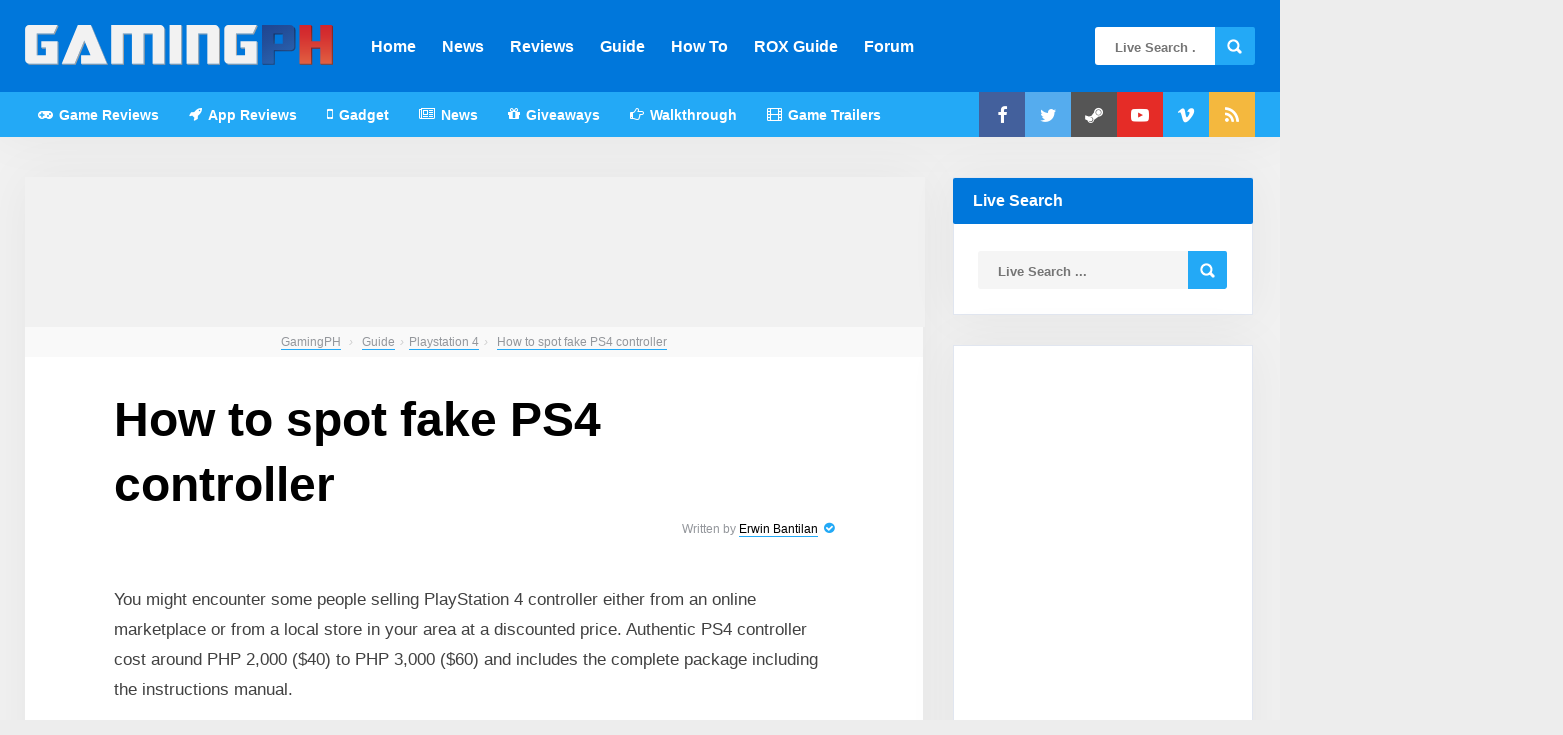

--- FILE ---
content_type: text/html; charset=UTF-8
request_url: https://gamingph.com/2020/12/how-to-spot-fake-ps4-controller/
body_size: 20955
content:
<!DOCTYPE HTML>
<html lang="en-US">
<head>
<!-- for_nerds
     ______    _     ______   _  ____   _____  _____  _   _
    |  ___/   / \   |  _ _ \ | ||  _ \ |  ___/|  _  || | | |
    | | __   / ^ \  | || || || || | | || | __ | |_| || |_| |
    | |_| | / /_\ \ | || || || || | | || |_| ||  ___||  _  |
    |_____|/_/|____\|_||_||_||_||_| |_||_____||_|    |_| |_|

Free Steam Key 🔑:
__________________
    = LOOT HUNTER =
    HTQZI-0G95W-CQEDJ
    HTNQR-RHP7J-GVNWL
    HTKG9-XY7IK-D42C2
    HTPCM-BCL23-YA7DB
    I9YF0-IGEDR-G2KZJ
    IACM4-RLNY5-MABMB
    IADM9-RPZJT-7YJ5K
    I9WI8-JLVQM-MKJW0
	I9ZX3-WTRTC-L04EA
	IA4IG-TYNR4-RKRMW
	IA8WF-CERJQ-TT6N4
	IABH2-V8XIT-WXQW6
	I9WD2-BLQ69-A3GKL
	IATFX-ZTPIC-TP23E
	IAKHZ-C5ZLR-G8MD7
	IAKRW-WDHM5-ZQFT8
	IATTQ-P3YDD-T7JIC

Design by:
__________

    ERWIN BANTILAN
    ✉erwinbantilan@gmail.com
    🦊@erwinbantilan
    ✈Gensan, South Cotabato

    CHRISTINE JOY CLOMA
    ✉christinecloma@gmail.com
    🦆@christinecloma
    ✈Gensan, South Cotabato

    🤞Have a tip? Why don't you email() us? 

-->
		<meta name="description" content="You might encounter some people selling PlayStation 4 controller either from an online marketplace or from a local store in your area at a discounted price. Authentic PS4 controller cost around PHP 2,000 ($40) to PHP 3,000 ($60) and includes the complete package including the instructions manual. Table of Contents..." />
	    <link rel='dns-prefetch' href='//pagead2.googlesyndication.com'/>
    <link rel='dns-prefetch' href='//www.googletagmanager.com'/>
    <link rel='dns-prefetch' href='//cdn.gamingph.com'/>
	
    <script async src="//pagead2.googlesyndication.com/pagead/js/adsbygoogle.js"></script>
    <script>
         (adsbygoogle = window.adsbygoogle || []).push({
              google_ad_client: "ca-pub-3939022865285477",
              enable_page_level_ads: true
         });
    </script>
	<script async src="https://securepubads.g.doubleclick.net/tag/js/gpt.js"></script>
	<script>
	  window.googletag = window.googletag || {cmd: []};
	  googletag.cmd.push(function() {
		googletag.defineSlot('/21712196355/100004GPHD728x90A', [728, 90], 'div-gpt-ad-1599017044628-0').addService(googletag.pubads());
		googletag.pubads().enableSingleRequest();
		googletag.enableServices();
	  });
	</script>
	<script>
	  window.googletag = window.googletag || {cmd: []};
	  googletag.cmd.push(function() {
		googletag.defineSlot('/21712196355/100003GPHD3001050A', [300, 1050], 'div-gpt-ad-1599012795650-0').addService(googletag.pubads());
		googletag.pubads().enableSingleRequest();
		googletag.enableServices();
	  });
	</script>
	<script>
	  window.googletag = window.googletag || {cmd: []};
	  googletag.cmd.push(function() {
		googletag.defineSlot('/21712196355/100003GPHD3001050B', [300, 1050], 'div-gpt-ad-1599014634854-0').addService(googletag.pubads());
		googletag.pubads().enableSingleRequest();
		googletag.enableServices();
	  });
	</script>
	<script>
	  window.googletag = window.googletag || {cmd: []};
	  googletag.cmd.push(function() {
		googletag.defineSlot('/21712196355/100001GPHD300600', [300, 600], 'div-gpt-ad-1590934074429-0').addService(googletag.pubads());
		googletag.pubads().enableSingleRequest();
		googletag.enableServices();
	  });
	</script>
	<script>
	  window.googletag = window.googletag || {cmd: []};
	  googletag.cmd.push(function() {
		googletag.defineSlot('/21712196355/10001GPHD300600', [300, 600], 'div-gpt-ad-1594309293276-0').addService(googletag.pubads());
		googletag.pubads().enableSingleRequest();
		googletag.enableServices();
	  });
	</script>
	<script>
	  window.googletag = window.googletag || {cmd: []};
	  googletag.cmd.push(function() {
		googletag.defineSlot('/21712196355/10001GPHDB300250', [300, 250], 'div-gpt-ad-1591157366175-0').addService(googletag.pubads());
		googletag.pubads().enableSingleRequest();
		googletag.enableServices();
	  });
	</script>
	<script>
	  window.googletag = window.googletag || {cmd: []};
	  googletag.cmd.push(function() {
		googletag.defineSlot('/21712196355/100002GPHAB300250', [300, 250], 'div-gpt-ad-1591353145828-0').addService(googletag.pubads());
		googletag.pubads().enableSingleRequest();
		googletag.enableServices();
	  });
	</script>
	<script>
	  window.googletag = window.googletag || {cmd: []};
	  googletag.cmd.push(function() {
		googletag.defineSlot('/21712196355/100007GPHS300250', [300, 250], 'div-gpt-ad-1605634674112-0').addService(googletag.pubads());
		googletag.pubads().enableSingleRequest();
		googletag.enableServices();
	  });
	</script>
	
	<!-- Google tag (gtag.js) -->
	<script async src="https://www.googletagmanager.com/gtag/js?id=G-QMBMEMVV2Q"></script>
	<script>
	  window.dataLayer = window.dataLayer || [];
	  function gtag(){dataLayer.push(arguments);}
	  gtag('js', new Date());

	  gtag('config', 'G-QMBMEMVV2Q');
	</script>


	    <!-- Meta Tags -->
    <meta http-equiv="Content-Type" content="text/html; charset=UTF-8" />

    <!-- Mobile Device Meta -->
    <meta name="viewport" content="width=device-width, initial-scale=1"> 

    <!-- Theme output -->
    <title>How to spot fake PS4 controller &#8211; GamingPH.com</title>
<meta name='robots' content='max-image-preview:large' />
	<style>img:is([sizes="auto" i], [sizes^="auto," i]) { contain-intrinsic-size: 3000px 1500px }</style>
	<link rel='dns-prefetch' href='//stats.wp.com' />
<link rel='dns-prefetch' href='//v0.wordpress.com' />
<link rel='dns-prefetch' href='//jetpack.wordpress.com' />
<link rel='dns-prefetch' href='//s0.wp.com' />
<link rel='dns-prefetch' href='//public-api.wordpress.com' />
<link rel='dns-prefetch' href='//0.gravatar.com' />
<link rel='dns-prefetch' href='//1.gravatar.com' />
<link rel='dns-prefetch' href='//2.gravatar.com' />
<link rel='dns-prefetch' href='//www.googletagmanager.com' />
<link rel='preconnect' href='//c0.wp.com' />
<link rel='preconnect' href='//i0.wp.com' />
<link rel="alternate" type="application/rss+xml" title="GamingPH.com &raquo; Feed" href="https://gamingph.com/feed/" />
<link rel="alternate" type="application/rss+xml" title="GamingPH.com &raquo; Comments Feed" href="https://gamingph.com/comments/feed/" />
<link rel="alternate" type="application/rss+xml" title="GamingPH.com &raquo; How to spot fake PS4 controller Comments Feed" href="https://gamingph.com/2020/12/how-to-spot-fake-ps4-controller/feed/" />
<script type="text/javascript">
/* <![CDATA[ */
window._wpemojiSettings = {"baseUrl":"https:\/\/s.w.org\/images\/core\/emoji\/16.0.1\/72x72\/","ext":".png","svgUrl":"https:\/\/s.w.org\/images\/core\/emoji\/16.0.1\/svg\/","svgExt":".svg","source":{"concatemoji":"https:\/\/gamingph.com\/wp-includes\/js\/wp-emoji-release.min.js?ver=6.8.3"}};
/*! This file is auto-generated */
!function(s,n){var o,i,e;function c(e){try{var t={supportTests:e,timestamp:(new Date).valueOf()};sessionStorage.setItem(o,JSON.stringify(t))}catch(e){}}function p(e,t,n){e.clearRect(0,0,e.canvas.width,e.canvas.height),e.fillText(t,0,0);var t=new Uint32Array(e.getImageData(0,0,e.canvas.width,e.canvas.height).data),a=(e.clearRect(0,0,e.canvas.width,e.canvas.height),e.fillText(n,0,0),new Uint32Array(e.getImageData(0,0,e.canvas.width,e.canvas.height).data));return t.every(function(e,t){return e===a[t]})}function u(e,t){e.clearRect(0,0,e.canvas.width,e.canvas.height),e.fillText(t,0,0);for(var n=e.getImageData(16,16,1,1),a=0;a<n.data.length;a++)if(0!==n.data[a])return!1;return!0}function f(e,t,n,a){switch(t){case"flag":return n(e,"\ud83c\udff3\ufe0f\u200d\u26a7\ufe0f","\ud83c\udff3\ufe0f\u200b\u26a7\ufe0f")?!1:!n(e,"\ud83c\udde8\ud83c\uddf6","\ud83c\udde8\u200b\ud83c\uddf6")&&!n(e,"\ud83c\udff4\udb40\udc67\udb40\udc62\udb40\udc65\udb40\udc6e\udb40\udc67\udb40\udc7f","\ud83c\udff4\u200b\udb40\udc67\u200b\udb40\udc62\u200b\udb40\udc65\u200b\udb40\udc6e\u200b\udb40\udc67\u200b\udb40\udc7f");case"emoji":return!a(e,"\ud83e\udedf")}return!1}function g(e,t,n,a){var r="undefined"!=typeof WorkerGlobalScope&&self instanceof WorkerGlobalScope?new OffscreenCanvas(300,150):s.createElement("canvas"),o=r.getContext("2d",{willReadFrequently:!0}),i=(o.textBaseline="top",o.font="600 32px Arial",{});return e.forEach(function(e){i[e]=t(o,e,n,a)}),i}function t(e){var t=s.createElement("script");t.src=e,t.defer=!0,s.head.appendChild(t)}"undefined"!=typeof Promise&&(o="wpEmojiSettingsSupports",i=["flag","emoji"],n.supports={everything:!0,everythingExceptFlag:!0},e=new Promise(function(e){s.addEventListener("DOMContentLoaded",e,{once:!0})}),new Promise(function(t){var n=function(){try{var e=JSON.parse(sessionStorage.getItem(o));if("object"==typeof e&&"number"==typeof e.timestamp&&(new Date).valueOf()<e.timestamp+604800&&"object"==typeof e.supportTests)return e.supportTests}catch(e){}return null}();if(!n){if("undefined"!=typeof Worker&&"undefined"!=typeof OffscreenCanvas&&"undefined"!=typeof URL&&URL.createObjectURL&&"undefined"!=typeof Blob)try{var e="postMessage("+g.toString()+"("+[JSON.stringify(i),f.toString(),p.toString(),u.toString()].join(",")+"));",a=new Blob([e],{type:"text/javascript"}),r=new Worker(URL.createObjectURL(a),{name:"wpTestEmojiSupports"});return void(r.onmessage=function(e){c(n=e.data),r.terminate(),t(n)})}catch(e){}c(n=g(i,f,p,u))}t(n)}).then(function(e){for(var t in e)n.supports[t]=e[t],n.supports.everything=n.supports.everything&&n.supports[t],"flag"!==t&&(n.supports.everythingExceptFlag=n.supports.everythingExceptFlag&&n.supports[t]);n.supports.everythingExceptFlag=n.supports.everythingExceptFlag&&!n.supports.flag,n.DOMReady=!1,n.readyCallback=function(){n.DOMReady=!0}}).then(function(){return e}).then(function(){var e;n.supports.everything||(n.readyCallback(),(e=n.source||{}).concatemoji?t(e.concatemoji):e.wpemoji&&e.twemoji&&(t(e.twemoji),t(e.wpemoji)))}))}((window,document),window._wpemojiSettings);
/* ]]> */
</script>
<style id='wp-emoji-styles-inline-css' type='text/css'>

	img.wp-smiley, img.emoji {
		display: inline !important;
		border: none !important;
		box-shadow: none !important;
		height: 1em !important;
		width: 1em !important;
		margin: 0 0.07em !important;
		vertical-align: -0.1em !important;
		background: none !important;
		padding: 0 !important;
	}
</style>
<link rel='stylesheet' id='wp-block-library-css' href='https://c0.wp.com/c/6.8.3/wp-includes/css/dist/block-library/style.min.css' type='text/css' media='all' />
<style id='classic-theme-styles-inline-css' type='text/css'>
/*! This file is auto-generated */
.wp-block-button__link{color:#fff;background-color:#32373c;border-radius:9999px;box-shadow:none;text-decoration:none;padding:calc(.667em + 2px) calc(1.333em + 2px);font-size:1.125em}.wp-block-file__button{background:#32373c;color:#fff;text-decoration:none}
</style>
<link rel='stylesheet' id='mediaelement-css' href='https://c0.wp.com/c/6.8.3/wp-includes/js/mediaelement/mediaelementplayer-legacy.min.css' type='text/css' media='all' />
<link rel='stylesheet' id='wp-mediaelement-css' href='https://c0.wp.com/c/6.8.3/wp-includes/js/mediaelement/wp-mediaelement.min.css' type='text/css' media='all' />
<style id='jetpack-sharing-buttons-style-inline-css' type='text/css'>
.jetpack-sharing-buttons__services-list{display:flex;flex-direction:row;flex-wrap:wrap;gap:0;list-style-type:none;margin:5px;padding:0}.jetpack-sharing-buttons__services-list.has-small-icon-size{font-size:12px}.jetpack-sharing-buttons__services-list.has-normal-icon-size{font-size:16px}.jetpack-sharing-buttons__services-list.has-large-icon-size{font-size:24px}.jetpack-sharing-buttons__services-list.has-huge-icon-size{font-size:36px}@media print{.jetpack-sharing-buttons__services-list{display:none!important}}.editor-styles-wrapper .wp-block-jetpack-sharing-buttons{gap:0;padding-inline-start:0}ul.jetpack-sharing-buttons__services-list.has-background{padding:1.25em 2.375em}
</style>
<style id='global-styles-inline-css' type='text/css'>
:root{--wp--preset--aspect-ratio--square: 1;--wp--preset--aspect-ratio--4-3: 4/3;--wp--preset--aspect-ratio--3-4: 3/4;--wp--preset--aspect-ratio--3-2: 3/2;--wp--preset--aspect-ratio--2-3: 2/3;--wp--preset--aspect-ratio--16-9: 16/9;--wp--preset--aspect-ratio--9-16: 9/16;--wp--preset--color--black: #000000;--wp--preset--color--cyan-bluish-gray: #abb8c3;--wp--preset--color--white: #ffffff;--wp--preset--color--pale-pink: #f78da7;--wp--preset--color--vivid-red: #cf2e2e;--wp--preset--color--luminous-vivid-orange: #ff6900;--wp--preset--color--luminous-vivid-amber: #fcb900;--wp--preset--color--light-green-cyan: #7bdcb5;--wp--preset--color--vivid-green-cyan: #00d084;--wp--preset--color--pale-cyan-blue: #8ed1fc;--wp--preset--color--vivid-cyan-blue: #0693e3;--wp--preset--color--vivid-purple: #9b51e0;--wp--preset--gradient--vivid-cyan-blue-to-vivid-purple: linear-gradient(135deg,rgba(6,147,227,1) 0%,rgb(155,81,224) 100%);--wp--preset--gradient--light-green-cyan-to-vivid-green-cyan: linear-gradient(135deg,rgb(122,220,180) 0%,rgb(0,208,130) 100%);--wp--preset--gradient--luminous-vivid-amber-to-luminous-vivid-orange: linear-gradient(135deg,rgba(252,185,0,1) 0%,rgba(255,105,0,1) 100%);--wp--preset--gradient--luminous-vivid-orange-to-vivid-red: linear-gradient(135deg,rgba(255,105,0,1) 0%,rgb(207,46,46) 100%);--wp--preset--gradient--very-light-gray-to-cyan-bluish-gray: linear-gradient(135deg,rgb(238,238,238) 0%,rgb(169,184,195) 100%);--wp--preset--gradient--cool-to-warm-spectrum: linear-gradient(135deg,rgb(74,234,220) 0%,rgb(151,120,209) 20%,rgb(207,42,186) 40%,rgb(238,44,130) 60%,rgb(251,105,98) 80%,rgb(254,248,76) 100%);--wp--preset--gradient--blush-light-purple: linear-gradient(135deg,rgb(255,206,236) 0%,rgb(152,150,240) 100%);--wp--preset--gradient--blush-bordeaux: linear-gradient(135deg,rgb(254,205,165) 0%,rgb(254,45,45) 50%,rgb(107,0,62) 100%);--wp--preset--gradient--luminous-dusk: linear-gradient(135deg,rgb(255,203,112) 0%,rgb(199,81,192) 50%,rgb(65,88,208) 100%);--wp--preset--gradient--pale-ocean: linear-gradient(135deg,rgb(255,245,203) 0%,rgb(182,227,212) 50%,rgb(51,167,181) 100%);--wp--preset--gradient--electric-grass: linear-gradient(135deg,rgb(202,248,128) 0%,rgb(113,206,126) 100%);--wp--preset--gradient--midnight: linear-gradient(135deg,rgb(2,3,129) 0%,rgb(40,116,252) 100%);--wp--preset--font-size--small: 13px;--wp--preset--font-size--medium: 20px;--wp--preset--font-size--large: 36px;--wp--preset--font-size--x-large: 42px;--wp--preset--spacing--20: 0.44rem;--wp--preset--spacing--30: 0.67rem;--wp--preset--spacing--40: 1rem;--wp--preset--spacing--50: 1.5rem;--wp--preset--spacing--60: 2.25rem;--wp--preset--spacing--70: 3.38rem;--wp--preset--spacing--80: 5.06rem;--wp--preset--shadow--natural: 6px 6px 9px rgba(0, 0, 0, 0.2);--wp--preset--shadow--deep: 12px 12px 50px rgba(0, 0, 0, 0.4);--wp--preset--shadow--sharp: 6px 6px 0px rgba(0, 0, 0, 0.2);--wp--preset--shadow--outlined: 6px 6px 0px -3px rgba(255, 255, 255, 1), 6px 6px rgba(0, 0, 0, 1);--wp--preset--shadow--crisp: 6px 6px 0px rgba(0, 0, 0, 1);}:where(.is-layout-flex){gap: 0.5em;}:where(.is-layout-grid){gap: 0.5em;}body .is-layout-flex{display: flex;}.is-layout-flex{flex-wrap: wrap;align-items: center;}.is-layout-flex > :is(*, div){margin: 0;}body .is-layout-grid{display: grid;}.is-layout-grid > :is(*, div){margin: 0;}:where(.wp-block-columns.is-layout-flex){gap: 2em;}:where(.wp-block-columns.is-layout-grid){gap: 2em;}:where(.wp-block-post-template.is-layout-flex){gap: 1.25em;}:where(.wp-block-post-template.is-layout-grid){gap: 1.25em;}.has-black-color{color: var(--wp--preset--color--black) !important;}.has-cyan-bluish-gray-color{color: var(--wp--preset--color--cyan-bluish-gray) !important;}.has-white-color{color: var(--wp--preset--color--white) !important;}.has-pale-pink-color{color: var(--wp--preset--color--pale-pink) !important;}.has-vivid-red-color{color: var(--wp--preset--color--vivid-red) !important;}.has-luminous-vivid-orange-color{color: var(--wp--preset--color--luminous-vivid-orange) !important;}.has-luminous-vivid-amber-color{color: var(--wp--preset--color--luminous-vivid-amber) !important;}.has-light-green-cyan-color{color: var(--wp--preset--color--light-green-cyan) !important;}.has-vivid-green-cyan-color{color: var(--wp--preset--color--vivid-green-cyan) !important;}.has-pale-cyan-blue-color{color: var(--wp--preset--color--pale-cyan-blue) !important;}.has-vivid-cyan-blue-color{color: var(--wp--preset--color--vivid-cyan-blue) !important;}.has-vivid-purple-color{color: var(--wp--preset--color--vivid-purple) !important;}.has-black-background-color{background-color: var(--wp--preset--color--black) !important;}.has-cyan-bluish-gray-background-color{background-color: var(--wp--preset--color--cyan-bluish-gray) !important;}.has-white-background-color{background-color: var(--wp--preset--color--white) !important;}.has-pale-pink-background-color{background-color: var(--wp--preset--color--pale-pink) !important;}.has-vivid-red-background-color{background-color: var(--wp--preset--color--vivid-red) !important;}.has-luminous-vivid-orange-background-color{background-color: var(--wp--preset--color--luminous-vivid-orange) !important;}.has-luminous-vivid-amber-background-color{background-color: var(--wp--preset--color--luminous-vivid-amber) !important;}.has-light-green-cyan-background-color{background-color: var(--wp--preset--color--light-green-cyan) !important;}.has-vivid-green-cyan-background-color{background-color: var(--wp--preset--color--vivid-green-cyan) !important;}.has-pale-cyan-blue-background-color{background-color: var(--wp--preset--color--pale-cyan-blue) !important;}.has-vivid-cyan-blue-background-color{background-color: var(--wp--preset--color--vivid-cyan-blue) !important;}.has-vivid-purple-background-color{background-color: var(--wp--preset--color--vivid-purple) !important;}.has-black-border-color{border-color: var(--wp--preset--color--black) !important;}.has-cyan-bluish-gray-border-color{border-color: var(--wp--preset--color--cyan-bluish-gray) !important;}.has-white-border-color{border-color: var(--wp--preset--color--white) !important;}.has-pale-pink-border-color{border-color: var(--wp--preset--color--pale-pink) !important;}.has-vivid-red-border-color{border-color: var(--wp--preset--color--vivid-red) !important;}.has-luminous-vivid-orange-border-color{border-color: var(--wp--preset--color--luminous-vivid-orange) !important;}.has-luminous-vivid-amber-border-color{border-color: var(--wp--preset--color--luminous-vivid-amber) !important;}.has-light-green-cyan-border-color{border-color: var(--wp--preset--color--light-green-cyan) !important;}.has-vivid-green-cyan-border-color{border-color: var(--wp--preset--color--vivid-green-cyan) !important;}.has-pale-cyan-blue-border-color{border-color: var(--wp--preset--color--pale-cyan-blue) !important;}.has-vivid-cyan-blue-border-color{border-color: var(--wp--preset--color--vivid-cyan-blue) !important;}.has-vivid-purple-border-color{border-color: var(--wp--preset--color--vivid-purple) !important;}.has-vivid-cyan-blue-to-vivid-purple-gradient-background{background: var(--wp--preset--gradient--vivid-cyan-blue-to-vivid-purple) !important;}.has-light-green-cyan-to-vivid-green-cyan-gradient-background{background: var(--wp--preset--gradient--light-green-cyan-to-vivid-green-cyan) !important;}.has-luminous-vivid-amber-to-luminous-vivid-orange-gradient-background{background: var(--wp--preset--gradient--luminous-vivid-amber-to-luminous-vivid-orange) !important;}.has-luminous-vivid-orange-to-vivid-red-gradient-background{background: var(--wp--preset--gradient--luminous-vivid-orange-to-vivid-red) !important;}.has-very-light-gray-to-cyan-bluish-gray-gradient-background{background: var(--wp--preset--gradient--very-light-gray-to-cyan-bluish-gray) !important;}.has-cool-to-warm-spectrum-gradient-background{background: var(--wp--preset--gradient--cool-to-warm-spectrum) !important;}.has-blush-light-purple-gradient-background{background: var(--wp--preset--gradient--blush-light-purple) !important;}.has-blush-bordeaux-gradient-background{background: var(--wp--preset--gradient--blush-bordeaux) !important;}.has-luminous-dusk-gradient-background{background: var(--wp--preset--gradient--luminous-dusk) !important;}.has-pale-ocean-gradient-background{background: var(--wp--preset--gradient--pale-ocean) !important;}.has-electric-grass-gradient-background{background: var(--wp--preset--gradient--electric-grass) !important;}.has-midnight-gradient-background{background: var(--wp--preset--gradient--midnight) !important;}.has-small-font-size{font-size: var(--wp--preset--font-size--small) !important;}.has-medium-font-size{font-size: var(--wp--preset--font-size--medium) !important;}.has-large-font-size{font-size: var(--wp--preset--font-size--large) !important;}.has-x-large-font-size{font-size: var(--wp--preset--font-size--x-large) !important;}
:where(.wp-block-post-template.is-layout-flex){gap: 1.25em;}:where(.wp-block-post-template.is-layout-grid){gap: 1.25em;}
:where(.wp-block-columns.is-layout-flex){gap: 2em;}:where(.wp-block-columns.is-layout-grid){gap: 2em;}
:root :where(.wp-block-pullquote){font-size: 1.5em;line-height: 1.6;}
</style>
<link rel='stylesheet' id='thumbs_rating_styles-css' href='https://gamingph.com/wp-content/plugins/thumbs-rating/css/style.css?ver=1.0.0' type='text/css' media='all' />
<link rel='stylesheet' id='wp-pagenavi-css' href='https://gamingph.com/wp-content/plugins/wp-pagenavi/pagenavi-css.css?ver=2.70' type='text/css' media='all' />
<link rel='stylesheet' id='multicote-wp-style-css' href='https://gamingph.com/wp-content/themes/gamingph/style.css?ver=1.0' type='text/css' media='all' />
<script type="text/javascript" src="https://c0.wp.com/c/6.8.3/wp-includes/js/jquery/jquery.min.js" id="jquery-core-js"></script>
<script type="text/javascript" src="https://c0.wp.com/c/6.8.3/wp-includes/js/jquery/jquery-migrate.min.js" id="jquery-migrate-js"></script>
<script type="text/javascript" src="https://gamingph.com/wp-content/plugins/anthemes-reviews/js/tie.js?ver=6.8.3" id="taqyeem-main-js"></script>
<script type="text/javascript" id="thumbs_rating_scripts-js-extra">
/* <![CDATA[ */
var thumbs_rating_ajax = {"ajax_url":"https:\/\/gamingph.com\/wp-admin\/admin-ajax.php","nonce":"7ea599039b"};
/* ]]> */
</script>
<script type="text/javascript" src="https://gamingph.com/wp-content/plugins/thumbs-rating/js/general.js?ver=4.0.1" id="thumbs_rating_scripts-js"></script>
<link rel="https://api.w.org/" href="https://gamingph.com/wp-json/" /><link rel="alternate" title="JSON" type="application/json" href="https://gamingph.com/wp-json/wp/v2/posts/36545" /><link rel="EditURI" type="application/rsd+xml" title="RSD" href="https://gamingph.com/xmlrpc.php?rsd" />
<meta name="generator" content="WordPress 6.8.3" />
<link rel="canonical" href="https://gamingph.com/2020/12/how-to-spot-fake-ps4-controller/" />
<link rel='shortlink' href='https://wp.me/p7e9N7-9vr' />
<link rel="alternate" title="oEmbed (JSON)" type="application/json+oembed" href="https://gamingph.com/wp-json/oembed/1.0/embed?url=https%3A%2F%2Fgamingph.com%2F2020%2F12%2Fhow-to-spot-fake-ps4-controller%2F" />
<link rel="alternate" title="oEmbed (XML)" type="text/xml+oembed" href="https://gamingph.com/wp-json/oembed/1.0/embed?url=https%3A%2F%2Fgamingph.com%2F2020%2F12%2Fhow-to-spot-fake-ps4-controller%2F&#038;format=xml" />
<script type='text/javascript'>
/* <![CDATA[ */
var taqyeem = {"ajaxurl":"https://gamingph.com/wp-admin/admin-ajax.php" , "your_rating":"Your Rating:"};
/* ]]> */
</script>
<style type="text/css" media="screen"> 
.review-final-score {border-color: #ebebeb;}
.review-box  {background-color:#ebebeb ;}
#review-box h2.review-box-header , .user-rate-wrap  {background-color:#ffffff ;}
.review-stars .review-item , .review-percentage .review-item span, .review-summary  {background-color:#ffffff ;}
.review-percentage .review-item span span,.review-final-score {background-color:#0077db ;}
.review-summary a {
	color: #23a9f6;	}
.review-summary a:hover {
	color: #4ebffc;	}

#review-box h2.review-box-header{
	color :#414141;
}

#review-box .review-item h5,	#review-box.review-percentage .review-item h5{
	color :#ffffff;
}

#review-box .review-short-summary, #review-box .review-short-summary p{
	color :#414141;
}

</style> 
			<meta property="fb:pages" content="1638777829698998" />
							<meta property="ia:markup_url" content="https://gamingph.com/2020/12/how-to-spot-fake-ps4-controller/?ia_markup=1" />
				<meta name="generator" content="Site Kit by Google 1.152.1" />	<style>img#wpstats{display:none}</style>
		<link rel="amphtml" href="https://gamingph.com/2020/12/how-to-spot-fake-ps4-controller/amp/">
<!-- Jetpack Open Graph Tags -->
<meta property="og:type" content="article" />
<meta property="og:title" content="How to spot fake PS4 controller" />
<meta property="og:url" content="https://gamingph.com/2020/12/how-to-spot-fake-ps4-controller/" />
<meta property="og:description" content="You might encounter some people selling PlayStation 4 controller either from an online marketplace or from a local store in your area at a discounted price. Authentic PS4 controller cost around PHP…" />
<meta property="article:published_time" content="2020-12-05T13:58:09+00:00" />
<meta property="article:modified_time" content="2025-02-22T08:51:51+00:00" />
<meta property="og:site_name" content="GamingPH.com" />
<meta property="og:image" content="https://i0.wp.com/gamingph.com/wp-content/uploads/2020/12/ps4-fake-controller-authentic-comparison.jpg?fit=1200%2C675&#038;ssl=1" />
<meta property="og:image:width" content="1200" />
<meta property="og:image:height" content="675" />
<meta property="og:image:alt" content="" />
<meta property="og:locale" content="en_US" />
<meta name="twitter:text:title" content="How to spot fake PS4 controller" />
<meta name="twitter:image" content="https://i0.wp.com/gamingph.com/wp-content/uploads/2020/12/ps4-fake-controller-authentic-comparison.jpg?fit=1200%2C675&#038;ssl=1&#038;w=640" />
<meta name="twitter:card" content="summary_large_image" />

<!-- End Jetpack Open Graph Tags -->
<link rel="icon" href="https://i0.wp.com/gamingph.com/wp-content/uploads/2020/01/cropped-gamingph-logo-favicon.png?fit=32%2C32&#038;ssl=1" sizes="32x32" />
<link rel="icon" href="https://i0.wp.com/gamingph.com/wp-content/uploads/2020/01/cropped-gamingph-logo-favicon.png?fit=192%2C192&#038;ssl=1" sizes="192x192" />
<link rel="apple-touch-icon" href="https://i0.wp.com/gamingph.com/wp-content/uploads/2020/01/cropped-gamingph-logo-favicon.png?resize=180%2C180&#038;ssl=1" />
<meta name="msapplication-TileImage" content="https://i0.wp.com/gamingph.com/wp-content/uploads/2020/01/cropped-gamingph-logo-favicon.png?fit=270%2C270&#038;ssl=1" />
		<style type="text/css" id="wp-custom-css">
			


html body{
	background:#ededed url('[data-uri]') center repeat-y
}
.main-header{
	height:91px;
}
.bar-header{
	border-bottom:0px;
}
.single-content h1.article-title{
	word-break:normal;
	text-align:left;
}
.single-content .entry-top{
	padding:30px 0 0 0;
}
.single-content .entry-top{
	text-align: right;
}
/* Navigation with Social Icons */
.menu-categories .jquerycssmenu{
	text-align:left;
	
}
.menu-categories .jquerycssmenu ul{
	margin:0 0 0 50px;
}
.menu-categories .top-social{
	margin:-45px 0 0 0;
	z-index: 999;
	position: relative;
}
.menu-categories .top-social li a i{
	width: 46px;
	padding: 14px 0 13px 0px;
}
.bar-header .waveHorizontals{
	margin-top:-20px;
	top:3px;
}


.home aside.sidebar-middle{
	margin-right:30px;
}
.home .home-content{
	margin:0px;
}

.blog-ex1 h2{
	word-break:normal;
}

@media screen and (min-width: 760px) and (max-width: 1000px) {
	.sidebar-middle{
		display:none;
	}
}
.menu-categories li{
	height:45px;
}
.menu-categories li:hover{
	background:#1f7fb7;

}
.main-header .jquerycssmenu ul li a:hover{
	background:#15578e;
}
article .post p a,article .page p a{
	padding:0px;
	font-size:17px;
}
article .post ol li a,article .post ul li a,article .post p a,article .page ol li a,article .page ul li a,article .page p a{
	color: #23a9f6;
}
article .post ul li a:hover,article .page ul li a:hover{
	color: #000;
	background-color:#eee;
}
article .post h3,article .post h2,article .page h3,article .page h2{
	text-decoration:none;
	margin-top:15px;
	margin-bottom:0px;
}
article .post ul,article .page ul{
	margin:0px 0px 0px 50px;
}
article .post ul li,article .page ul li{

}
article .post div p,article .post div li,article .page div p,article .page div li,.comments .comment div.comment-body p{
	font-family: Helvetica, Arial, sans-serif;
}
article .post div li,article .page div li{
	font-size:17px;
}
article blockquote{
	margin:10px;
	padding:0px;
}
article blockquote p{
	font-size:16px !important;
	color:#656565;
}
.wrap-fullwidth .single-ads{
	width: 300px;
	position: absolute;
	z-index:  999;
	margin-left: -310px;
	margin-top: -40px;
	float: left;
}
.wrap-fullwidth .single-ads-right{
	  width: 300px;
    position: absolute;
    display: inline-block;
    z-index: 999;
	  margin-left:10px;
    margin-top: -40px;
}
@media screen and (max-width: 1230px){
	.wrap-fullwidth .single-ads{
		display:none;
	}
}
.vcard{
	font-weight: normal;
}
.vcard img,.vcard .pricerange,.vcard .tel,.vcard .url{
	display:none;
}
header{
	height:137px;
}
.single-content iframe.youtube-player{
	height:405px;
}
.wrap-footer{
	padding:0px;
}
.gamingph-footer{
  overflow: hidden;
	color: #888;
	width:1280px;
	margin:0 auto;
}
.gamingph-footer-row{
    float: left;
}
.gamingph-footer-row-1{
    width: 30%; color: #888; 
		padding: 30px 2% 5% 0%;
}
.gamingph-footer-row-2{
    padding: 5% 2%;
		width:15%;
}
.gamingph-footer-row-3{
    padding: 5% 2% 0 0;
    width:20%;
}
.gamingph-footer-row-4{
    padding: 5% 0 0 0;
    width:20%;
	  text-align:center;
}
.gamingph-footer-row-4 a{
    display:block;
		margin-bottom:20px;
}
.gamingph-footer-row-3 span, .gamingph-footer-row-3 a{
    color:#fff;
}
.gamingph-footer-copyright{
    float: left; width: 100%; background: #333; color: #777; font-size: 12px; padding: 10px 60px 10px 0px;
}
.gamingph-footer-logo img{
	width:250px;
	margin-left:-5px;
}
.footer-copyright{
	background:#222;
}
.gamingph-footer-copyright p{
	width:1280px;
	margin:0 auto;
	padding:0px;
	
}
@media screen and (max-width: 1000px){
	.gamingph-footer-row-1{
    width: 80%;
		padding:5% 10% 5% 10%;
		text-align:center;
	}
	.gamingph-footer-row-2{
    width: 30%;
		padding:0 10% 5% 10%;
		text-align:center;
	}
	.gamingph-footer-row-3{
    width: 30%;
		padding:0 10% 5% 10%;
		text-align:center;
	}
	.gamingph-footer-row-4{
    width: 100%;
		padding:0 0% 5% 0%;
		text-align:center;
	}
	.gamingph-footer-row-4 a{
    display:block;
	}
	.gamingph-footer{
		width:100%;
	}
	.gamingph-footer-copyright p{
		width:100%;
	
	}
	.gamingph-footer-copyright{
		width:90%;
		padding:10px 5% 10px 5%;
	}
}
@media screen and (max-width: 500px){
	.gamingph-footer-row-1{
    width: 80%;
		padding:5% 10% 5% 10%;
		text-align:center;
	}
	.gamingph-footer-row-2{
    width: 80%;
		padding:0 10% 5% 10%;
		text-align:center;
	}
	.gamingph-footer-row-3{
    width: 80%;
		padding:0 10% 5% 10%;
		text-align:center;
	}
	.gamingph-footer{
		width:100%;
	}
	.gamingph-footer-copyright p{
		width:100%;
	
	}
	.gamingph-footer-copyright{
		width:90%;
		padding:10px 5% 10px 5%;
	}
}
.main-header .logo{
	width:308px;
	margin-top:25px;
}
.main-header.sticky .logo{
	width:220px;
}
article .post ul.wp-block-gallery{
	margin:0px;
}
h1.article-title{
	font-family: Helvetica,Arial,sans-serif;
	font-size:48px;
	line-height:65px
}
article .post h2, article h2{
	font-family: Helvetica,Arial,sans-serif;
	line-height:55px;
	font-size:35px;
	padding-bottom:15px
}
.blog-ex1 .an-home-title h2{
	margin-top:0px;
}

article .post h4{
	text-decoration:none;
}
article .post ol,article .post ul{
	margin: 15px 0px 0px 40px;
	line-height: 25px
}
article .wp-block-image, article .wp-block-embed{
	margin-top: 1.3em;
}
article .post .wp-block-table td{
	font-family: Helvetica,Arial,sans-serif;
	font-size: 16px
}
.wp-block-embed{
	margin-bottom:2.3em;
}
.gph-table-c tr td:first-child {
    text-align: center;
}
.gph-table-call tr td{
	text-align: center;
}

#gph-best-fig strong em{
	color:#419726;
}
.wp-block-table tr td a{
	color:#007fac;
	text-decoration:underline
}
.wp-block-table tr td a:hover{
	color:#007fac;
	text-decoration:none;
}
body > img {
    display: none;
}
.wp-block-gallery .blocks-gallery-item{
	margin: 0px;
}

.wp-block-gallery.columns-3 .blocks-gallery-item {
	margin: 0px;
}

.addthis_inline_share_toolbox_5z90{
	float:left;
	height:0px;
	margin-top:7px
}

figcaption {
    margin-top: .5em;
    font-family: Helvetica, Arial, sans-serif;
    color: #777;
    font-size: 15px;
    text-align: center;
		font-style: italic;
}

:target:before {
content:"";
display:block;
height:90px; /* fixed header height*/
margin:-90px 0 0; /* negative fixed header height */
}

ol > li:first-child {counter-reset: item;} 
ol > li {counter-increment: item; position: relative;} 
ol > li:before {content:counters(item, ".") ". "; position: absolute; margin-right: 100%; right: 5px;} 


@media screen and (max-width: 600px) {
  header {
    height: auto;
  }
  .wrap-fullwidth{
    margin: 10px auto;
    width:100%;
  }
  .single-content{
    width:100%;
    border:0px;
  }
  .single-box{
    width:100%;
  }
  .entry-top{
    width:90%;
    padding:10px 0 0 0 !important;
  }
  .entry-top h1{
    font-weight:900;
    font-size:35px;
    line-height:45px;
  }
	.entry{
		width:90%;
	}
  article .entry{
    width:100%;
  }
  .entry-bottom{
    width:90%;
    margin:0 auto;
  }
  .entry-bottom .comments{
    width:100%;
  }
  .entry-bottom ul.comment{
    width:100%;
  }
  .sidebar{
    width: 100%;
  }
  .sidebar .widget{
    width: 80%;
    margin: 10px 10px;
  }
  .wp-block-table td{
    font-size:1.0em !important;
  } 
  .featured-articles{
    width:90%;
    margin:10px 20px;
  }
  .sidebar-middle{
      display:none;
  }
  .home-content,#infinite-articles{
    width:100%;
  }
  article{
    width:100%;
  }
  article .post{
    width:90%;
    margin:10px 5%;
		word-wrap: break-word;
  }
  article .post h2{
    font-size:29px;
    line-height:34px;
  }
  article .post .home-data{
    margin-left:auto;
    float:right;
  }
	.blog-ex1 .an-home-title{
		width:auto;
	}

}

@media screen and (max-width: 600px) {
	.wrap-fullwidth{
		overflow:hidden;
	}
  .gamingph-footer {
    font-size:15px;
  }
  .gamingph-footer-row-2 .textwidget{
    line-height:33px;
    
  }
  .widget ul li .an-widget-title{
    font-size:16px;
  }
  .widget ul li{
    line-height:33px;
    width:100%;
  }
  .widget ul li .article-category{
    display:none;
  }
  .widget ul li a img{
    width:80px;
    padding-right:20px;

  }
  .widget ul li:first-child a img{
    width:100%;

  }
  .widget ul li .article-title{
    font-size:16px;
    line-height:24px;
  }
  .widget ul li .an-widget-title span{
    font-size:13px;
    font-family:Helvetica,Arial,sans-serif;
  }
  div.entry-bottom .comments li.comment .comment-body{
    font-size:15px;
  }
  div.entry-bottom .comments .depth-1{
    background:#fff;
    padding:0px;
  }
  div.entry-bottom .comments .depth-2{
    background:#fff;
    padding:20px 0px 20px 0px;
    margin: 0px 0px 0px 30px;
    border-top:1px solid #f1f1f1;
  }
  
  div.entry-bottom .comments .comment-author{
    font-size:16px;
    text-transform:none;
  }
  div.entry-bottom .comments .comment-reply,div.entry-bottom .comments .comment-date{
    display:block;
    width:100%;
    margin:10px 30px;
    font-size:14px;
        font-family:Helvetica,Arial,sans-serif;
  }
  article div.entry div.ct-size{
    line-height:30px;
    margin:20px 0px 20px 0px;
  }
  article div.entry div.ct-size a{
    
    font-size:15px;  
    margin:0px 4px;
  }
  .wrap-footer{
    display:none;
  }
	.sidebar .widget .img-300{
    margin:0px;
  }
}


.wp-block-jetpack-contact-form input{
  height: 40px;
  border:1px solid #999;
	font-size: 16px;
  padding:10px;
  color:#555;
}
.wp-block-jetpack-contact-form label{
  font-family: Helvetica, Arial, sans-serif;
  font-size:17px;
}
.wp-block-jetpack-contact-form label span{
  font-style: italic;
}

.wp-block-jetpack-mailchimp{
  padding:10px;
  background:#eee;
}
.wp-block-jetpack-mailchimp input{
  width:95.5%;
  height: 25px;
  border:1px solid #999;
	font-size: 16px;
  padding:10px 2%;
  color:#555;
	
}
.wp-block-jetpack-mailchimp p{
	padding:8px;
}
.wp-block-jetpack-mailchimp button{

  height: 40px;
	border-radius:5px;
  border:1px solid #0077db;
	font-size: 16px;
  padding:10px;
  color:#fff;
	font-family: Helvetica, Arial, sans-serif;
	font-weight:bold;
	background:#0077db;
}
.gph-gif img{
	width:100%;
}
code,pre{
	background:none;
	font-family:monospace,Verdana;
	font-size:13px;
	font-weight:normal;
}
code{
	padding:20px;
	margin:0px;
	border:0px;
}
pre{
	padding:0px;
	background:#FFF;
}
code:hover,pre:hover{
	overflow:auto !important;
}

article .post h3, article h3{
	font-family: 'Signika', sans-serif;
	line-height:39px;
	font-size: 30px;

}

.home article h3{ /* ERWIN */
	margin:0px 0px 15px;
	font-size:32px;
	line-height:43px;
}

.home .featured-articles h3{
	font-size:15px;
	margin:0px 10px 0px 20px;
	line-height:17px;
}
.home .featured-articles h3 a{
	color:#fff;
}
.featured-title h3 {
    font-size: 25px !important;
    line-height: 30px !important;
    padding: 44px 0px;
}
.wp-block-search label{
	font: 17px Helvetica,Arial,sans-serif;
}
.wp-block-search .wp-block-search__inside-wrapper{
	margin-top:10px;
}
.wp-block-search input[type=search]{
	padding:10px 10px;
	font-size:17px;
}
.wp-block-search button.wp-block-search__button {
    display: none;
}

.entry .contact-form.commentsblock label{
    font: 17px Helvetica,Arial,sans-serif;
		font-weight:bold;
	
}

.entry .contact-form.commentsblock input{
    padding: 10px 10px;
    font-size: 17px;
    width:100%;
    border: 1px solid #949494;
    margin-bottom:5px;
		margin-top:10px;
}

.entry .contact-form.commentsblock select{
    padding: 10px 10px;
    font-size: 17px;
    width:100%;
    border: 1px solid #949494;
    margin-bottom:5px;
}

.entry .contact-form.commentsblock div.gph-thd-wrap{
    
    float:left;
    width:33%;
    margin-right:0.5%;
}
.entry .contact-form.commentsblock div.gph-thds-wrap{
    margin-right:0;
}
.entry .contact-form.commentsblock div.gph-thds-wrap::after{
    clear:both;
}


.entry .contact-form.commentsblock div.gph-hlf-wrap{
    
    float:left;
    width:49.5%;
}
.entry .contact-form.commentsblock div.gph-hlfs-wrap{
    margin-left:1%;
}
.entry .contact-form.commentsblock div.gph-hlfs-wrap::after{
    clear:both;
}

.entry .contact-form.commentsblock::after{
    clear:both;

}
.entry .contact-form p.contact-submit{
    margin:0px;
}
.entry .contact-form p.contact-submit button{
   display:none;
   
}
.entry .contact-form{
	overflow:hidden;
}
article .entry p{
	line-height:30px;
}
form.contact-form p {
   padding-bottom:10px;
   padding-top:15px;
   clear:both;
}
form.contact-form .grunion-field-wrap .grunion-field-label.checkbox{
    clear:both;
    padding-top:15px;
    width:100%;
    font-weight:normal;
}
form.contact-form .grunion-field-wrap .grunion-field-label.checkbox input{
    width:auto;
    margin:0 10px 0 0;
}
form.contact-form p.contact-submit{
   display:none;
}
.wp-block-jetpack-contact-form{
	display:block !important;
	
}
.wp-block-jetpack-contact-form .grunion-field-wrap{
	border-right: 0px !important;
}

.gph-romon-ms-chk-wrap input.checkbox-multiple.gph-romon-ms-chk {
    width:auto !important;
    margin-top:4px;
}
.gph-romon-ms-chk-wrap label{
    font-size:17px !important;
    font-style: italic !important;
}
.gph-romon-ms-chk-wrap{
    margin-bottom:0px !important;
}
.gph-romon-ms-chk-1-wrap input.checkbox-multiple.gph-romon-ms-chk-1 {
    width:auto !important;
    margin-top:4px;
}
.gph-romon-ms-chk-1-wrap label{
    font-size:17px !important;
    font-style: italic !important;
}
.gph-romon-ms-chk-1-wrap{
    margin-bottom:0px !important;
}
figure#gph-best-fig table tr:nth-child(2) td:nth-child(2){
    background: center url("https://gamingph.com/wp-content/uploads/2022/03/MountBg2.png");
}
figure#gph-best-fig table tr:nth-child(2) td:nth-child(1){
    background: center url("https://gamingph.com/wp-content/uploads/2022/03/MountBg3.png");
    
}
figure#gph-best-fig table tr td{
    width:50%;
}
.review-short-summary{
    font-family:Helvetica,Arial,sans-serif;
}
.review-short-summary p{
    font-size:16px;
    line-height: 26px;
}

h2.review-box-header {
    font-family: 'Signika',sans-serif;
    line-height: 39px;
    font-size:30px !important;
    padding-bottom: 15px;
}

.review-final-score {
    font-family:Helvetica,Arial,sans-serif;
}


.review-item span h5{
    font-family:Helvetica,Arial,sans-serif;
    font-size:14px !important;
    line-height: 26px;
}
.wp-block-jetpack-contact-form .grunion-field-wrap input[type="text"] {
    font-family: Helvetica, Arial, sans-serif;
}

.single-content {
    border:0px;
}

@media screen and (max-width: 760px) {

.single-ads-right {
    display:none !important;
}

}

.contact-form .select {
    display: block !important;
}

.grunion-field-select-wrap span{
    display:none !important;
}
.grunion-checkbox-multiple-options{
	border:0px !important;
}

#gph-best-fig table{
	margin:0px;
}
figure.wp-block-table table{
	margin:0px 0px 0px 0px;
	padding:0px;
}
.wp-block-heading{
	padding-top:15px;
}



kbd {
  font-family: Consolas, "Lucida Console", monospace;
  display: inline-block;
  border-radius: 3px;
  padding: 0px 4px;
  box-shadow: 1px 1px 1px #777;
  margin:-3px 3px;
  font-size: small;
  vertical-align: text-bottom;

  font-weight: bold;
  background: #141414;
  color: #ddd;
  cursor: pointer;

  letter-spacing: 1px;

  -webkit-touch-callout: none;
  -webkit-user-select: none;
  -khtml-user-select: none;
  -moz-user-select: none;
  -ms-user-select: none;
  user-select: none;
}

kbd kbd:hover {
  box-shadow: 0px 0px 0px black;
}

kbd:hover{
  color: white;
}




@media screen and (max-width: 425px) {
	header{
		overflow:hidden;
	}
	.main-header.sticky .logo {
    width: 180px;
}
	header .sticky .logo {
    height: 60px;
    margin-top: 3px!important;
}
    .featured-articles{
        display:none;
    }
    
    .main-header .logo{
        
        width:197px;
        margin-left:0px;
        margin-top:21px;
    }
    .main-header {
        height:68px;
        margin:0px 16px;
    }
    .js-masonry .post{
        margin:10px 0px;
        width:100%;
        
    }
    .js-masonry .post .article-category{
        display:none;
    }
    .js-masonry .post .meta-icons-home{
        display:none;
    }
    .js-masonry .post .img-container{
        min-height:148px;
        height: 100px;
        
        /* overflow: hidden; */
        /* display: block; */
    }
    .js-masonry .post .img-container a img{
        min-height: 148px;
        width:100%;
        height: auto;
    }
    .js-masonry .post .ex1-content .article-title{
        font-size:1.5em;
        font-family:-apple-system,BlinkMacSystemFont,"Segoe UI","Roboto","Oxygen-Sans","Ubuntu","Cantarell","Helvetica Neue",sans-serif;
        font-weight:900;
        color:#353535;
        line-height:1.5em;
    }
    .js-masonry .post .ex1-content{
        padding:15px;
        border-bottom:0px !important;
    }
    .js-masonry .blog-ex1{
        border:0px;
    }
	.main-header.sticky{
		height:67px !important;
	}
}

@media screen and (max-width: 375px) {
    .main-header .logo{
        width:180px;
        margin-left:0px;
    }
}

.wp-block-table td button.clipboard {
  float: right;
  margin-top: -10px;
  margin-right: 0px;
  cursor: pointer;
  align-items: center; /* Centers content vertically */
  display:flex;
  padding: 1px 5px 0px 5px;
}
.wp-block-table td button.clipboard svg {
    padding-top:5px;
    padding-bottom:7px;
    padding-right:4px;
}
.review_wrap .review-top{
	width:100%;
}

.contact-form .grunion-field-wrap p.contact-form-field input[type="checkbox"] {
    width: 15px !important;
    height: 15px !important;
    transform: scale(1.3);
    left: 3px;
}

.contact-form .grunion-field-wrap p.contact-form-field label.grunion-checkbox-multiple-label {
    padding-left: 5px;
}

.grunion-checkbox-multiple-options p.contact-form-field {
    padding-block: 2px;
}		</style>
		 





</head>
<body class="wp-singular post-template-default single single-post postid-36545 single-format-standard wp-theme-gamingph">

<!-- Begin Header -->
<header > 

    
        <div class="main-header">
            <div class="sticky-on">
                <a href="https://gamingph.com/"><img class="logo" src="https://cdn.gamingph.com/gamingph-logo-2019.svg" alt="GamingPH.com" /></a>

                <!-- Navigation Menu -->
                                    <nav id="myjquerymenu" class="jquerycssmenu">
                        <ul><li id="menu-item-7297" class="menu-item menu-item-type-custom menu-item-object-custom menu-item-home menu-item-7297"><a href="https://gamingph.com">Home</a></li>
<li id="menu-item-7298" class="menu-item menu-item-type-taxonomy menu-item-object-category menu-item-7298"><a href="https://gamingph.com/category/news/">News</a></li>
<li id="menu-item-70965" class="menu-item menu-item-type-taxonomy menu-item-object-category menu-item-70965"><a href="https://gamingph.com/category/hardware-reviews/">Reviews</a></li>
<li id="menu-item-7302" class="menu-item menu-item-type-taxonomy menu-item-object-category current-post-ancestor current-menu-parent current-post-parent menu-item-7302"><a href="https://gamingph.com/category/guide/">Guide</a></li>
<li id="menu-item-7301" class="menu-item menu-item-type-taxonomy menu-item-object-category current-post-ancestor current-menu-parent current-post-parent menu-item-7301"><a href="https://gamingph.com/category/how-to/">How To</a></li>
<li id="menu-item-72129" class="menu-item menu-item-type-post_type menu-item-object-post menu-item-72129"><a href="https://gamingph.com/2021/06/ragnarok-x-next-generation-ultimate-guide-rox/">ROX Guide</a></li>
<li id="menu-item-7296" class="menu-item menu-item-type-custom menu-item-object-custom menu-item-7296"><a href="https://gamingph.com/forum">Forum</a></li>
</ul>                    </nav><!-- end #myjquerymenu -->
                
                <!-- search form get_search_form(); -->
                <form class="searchform2" method="get" action="https://gamingph.com/">
    <input placeholder="Live Search ..." type="text" name="s" id="search-form-69764275690fc" class="search-field" />
    <input type="submit" value="Search" class="buttonicon" />
</form><div class="clear"></div>            </div>
            <div class="clear"></div>
        </div><!-- end .main-header -->
        
                    <div class="bar-header">
                <div class="wrap-center">
                    <!-- Navigation Menu Categories -->
                    <div class="menu-categories">
                    <nav id="myjquerymenu-cat" class="jquerycssmenu">
                        <ul><li id="menu-item-7261" class="menu-item menu-item-type-taxonomy menu-item-object-category menu-item-7261"><a href="https://gamingph.com/category/reviews/"><i class="fas fa-gamepad"></i> Game Reviews</a></li>
<li id="menu-item-7262" class="menu-item menu-item-type-taxonomy menu-item-object-category menu-item-7262"><a href="https://gamingph.com/category/apps/"><i class="fas fa-rocket"></i> App Reviews</a></li>
<li id="menu-item-7263" class="menu-item menu-item-type-taxonomy menu-item-object-category menu-item-7263"><a href="https://gamingph.com/category/gadget/"><i class="fas fa-mobile-alt"></i> Gadget</a></li>
<li id="menu-item-7264" class="menu-item menu-item-type-taxonomy menu-item-object-category menu-item-7264"><a href="https://gamingph.com/category/news/"><i class="fas fa-newspaper"></i> News</a></li>
<li id="menu-item-7265" class="menu-item menu-item-type-taxonomy menu-item-object-category menu-item-7265"><a href="https://gamingph.com/category/giveaways/"><i class="fas fa-gift"></i> Giveaways</a></li>
<li id="menu-item-7266" class="menu-item menu-item-type-taxonomy menu-item-object-category menu-item-7266"><a href="https://gamingph.com/category/walkthrough/"><i class="fas fa-hand-point-right"></i> Walkthrough</a></li>
<li id="menu-item-7267" class="menu-item menu-item-type-taxonomy menu-item-object-category menu-item-7267"><a href="https://gamingph.com/category/trailers/"><i class="fas fa-film"></i> Game Trailers</a></li>
</ul>                    </nav>
                    <ul class="top-social">
<li><a href="https://www.facebook.com/GamingPH/" target="_blank" rel="nofollow"><i class="fas fa-facebook-f"></i></a></li>
<li><a href="https://twitter.com/GamingPH_com/" target="_blank" rel="nofollow"><i class="fas fa-twitter"></i></a></li>
<li><a href="https://steamcommunity.com/id/GamingPH_com" target="_blank" rel="nofollow"><i class="fas fa-steam"></i></a></li>
<li><a href="https://www.youtube.com/GamingPH" target="_blank" rel="nofollow"><i class="fas fa-youtube"></i></a></li>
<li><a href="http://vimeo.com/gamingph/" target="_blank" rel="nofollow"><i class="fas fa-vimeo"></i></a></li>
<li><a href="https://www.facebook.com/GamingPH/" target="_blank" rel="nofollow"><i class="fas fa-rss"></i></a></li>
</ul>                    </div><!-- end .menu-categories -->
                </div><!-- end .wrap-center -->
            </div><!-- end .bar-header -->
        

</header><!-- end #header --> 
  
<script>console.log('news');</script>
<!-- Begin Content -->
<div class="wrap-fullwidth">
    <div class="single-ads">
		<!-- /21712196355/100003GPHD3001050A -->
		<div id='div-gpt-ad-1599012795650-0' style='width: 300px; height: 1050px;'>
		  <script>
			googletag.cmd.push(function() { googletag.display('div-gpt-ad-1599012795650-0'); });
		  </script>
		</div>

    </div>
    <div class="single-content">

                <div class="single-box">
            <div class="single-money">
	<!-- /21712196355/100004GPHD728x90A -->
	<div id='div-gpt-ad-1599017044628-0' style='width: 728px; height: 90px;'>
	  <script>
		googletag.cmd.push(function() { googletag.display('div-gpt-ad-1599017044628-0'); });
	  </script>
	</div>

	            </div>
        </div><div class="clear"></div>
                <ul class="single-breadcrumbs" vocab="https://schema.org/" typeof="BreadcrumbList">
            <li property="itemListElement" typeof="ListItem">
                <a property="item" typeof="WebPage" href="https://gamingph.com/"><span property="name">GamingPH</span></a> 
                <i>›</i>
                <meta property="position" content="1" />
            </li>
            <li property="itemListElement" typeof="ListItem"><a property="item" typeof="WebPage" href="https://gamingph.com/category/guide/"><span property="name">Guide</span></a><i>›</i><meta property="position" content="2" /></li><li property="itemListElement" typeof="ListItem"><a property="item" typeof="WebPage" href="https://gamingph.com/tag/playstation-4/"><span property="name">Playstation 4</span></a><i>›</i><meta property="position" content="3" /></li> 
            <li property="itemListElement" typeof="ListItem">
                <a property="name">
                    How to spot fake PS4 controller                </a> 
                <meta property="position" content="4" />
            </li>
        </ul>
        <div class="clear"></div>
        <!-- end .single-box -->



                <div class="entry-top">
            <h1 class="article-title entry-title" itemprop="name headline">How to spot fake PS4 controller</h1> 
            
				<span>Written by <a href="https://gamingph.com/author/admin/" title="Posts by Erwin Bantilan" class="author url fn" rel="author">Erwin Bantilan</a></span> <i class="fas fa-check-circle"></i>
			
	<!-- Go to www.addthis.com/dashboard to customize your tools --> <div class="addthis_inline_share_toolbox_5z90"></div>
	</div><div class="clear"></div>
        

        <article id="article-tag">
                                    <div class="post post-36545 type-post status-publish format-standard has-post-thumbnail category-guide category-how-to tag-playstation-4 tag-ps4" id="post-36545">

            <div class="media-single-content">
                             

                
                
                
                                                    
             
            </div><!-- end .media-single-content -->

                    <div class="entry" itemprop="articleBody">
                        <!-- entry content -->
                                                <div>
                            
<p>You might encounter some people selling PlayStation 4 controller either from an online marketplace or from a local store in your area at a discounted price. Authentic PS4 controller cost around PHP 2,000 ($40) to PHP 3,000 ($60) and includes the complete package including the instructions manual. </p>



<p>Table of Contents</p>



<ol class="wp-block-list">
<li><a href="#screw" data-type="internal" data-id="#screw">Authentic Screw</a></li>



<li><a href="#microusb" data-type="internal" data-id="#microusb">Micro USB Port</a></li>



<li><a href="#battery" data-type="internal" data-id="#battery">Battery</a></li>



<li><a href="#touchpad" data-type="internal" data-id="#touchpad">Touchpad</a></li>
</ol>



<p>But if you happen to receive a controller without these packaging and it cost similar to the retail price, you might be skeptical if the product you bought are authentic. The main problem with the fake PS4 controller is it looks and perform very similar to the original and it will be very hard to find out. </p>



<p>The good news is there are an easy way to tell if the PS4 controller is a fake or original without dismantling your precious controller. This is by examining its parts and compare it with the original PS4 controller. If you don&#8217;t have an original PS4 controller, we&#8217;ve added a side by side comparison picture below for your reference.</p>



<h2 class="wp-block-heading" id="screw">Authentic Screw</h2>



<p>If you didn&#8217;t know, Sony uses a custom screws in all of their PlayStation 4 peripherals and in the controller, they are using this screw that has circular pattern in it. Good thing with fake controller, they are using generic screw and that is the easiest way to spot if the controller is fake or now.</p>



<p>Below are the screw for <strong>authentic controller</strong>. If you notice, the screw has a some kind of a spiral pattern and the shape of the plus are a little bit small.</p>



<figure class="wp-block-image size-large"><a href="https://i0.wp.com/gamingph.com/wp-content/uploads/2020/12/ps4-fake-controller-authentic-comparison.jpg?ssl=1" class='wp-img-bg-off' rel='mygallery'><img data-recalc-dims="1" fetchpriority="high" decoding="async" width="950" height="534" src="https://i0.wp.com/gamingph.com/wp-content/uploads/2020/12/ps4-fake-controller-authentic-comparison.jpg?resize=950%2C534&#038;ssl=1" alt="" class="wp-image-36588" srcset="https://i0.wp.com/gamingph.com/wp-content/uploads/2020/12/ps4-fake-controller-authentic-comparison.jpg?resize=1024%2C576&amp;ssl=1 1024w, https://i0.wp.com/gamingph.com/wp-content/uploads/2020/12/ps4-fake-controller-authentic-comparison.jpg?resize=300%2C169&amp;ssl=1 300w, https://i0.wp.com/gamingph.com/wp-content/uploads/2020/12/ps4-fake-controller-authentic-comparison.jpg?resize=768%2C432&amp;ssl=1 768w, https://i0.wp.com/gamingph.com/wp-content/uploads/2020/12/ps4-fake-controller-authentic-comparison.jpg?resize=1536%2C864&amp;ssl=1 1536w, https://i0.wp.com/gamingph.com/wp-content/uploads/2020/12/ps4-fake-controller-authentic-comparison.jpg?resize=250%2C141&amp;ssl=1 250w, https://i0.wp.com/gamingph.com/wp-content/uploads/2020/12/ps4-fake-controller-authentic-comparison.jpg?resize=950%2C534&amp;ssl=1 950w, https://i0.wp.com/gamingph.com/wp-content/uploads/2020/12/ps4-fake-controller-authentic-comparison.jpg?w=1920&amp;ssl=1 1920w" sizes="(max-width: 950px) 100vw, 950px" /></a></figure>



<p>Comparing it with the counterfeit controller, the screw looks generic and the hole for the + are too big without any pattern on it.</p>



<figure class="wp-block-image size-large"><a href="https://i0.wp.com/gamingph.com/wp-content/uploads/2020/12/ps4-fake-controller-authentic-comparison-2.jpg?ssl=1" class='wp-img-bg-off' rel='mygallery'><img data-recalc-dims="1" decoding="async" width="950" height="534" src="https://i0.wp.com/gamingph.com/wp-content/uploads/2020/12/ps4-fake-controller-authentic-comparison-2.jpg?resize=950%2C534&#038;ssl=1" alt="" class="wp-image-36591" srcset="https://i0.wp.com/gamingph.com/wp-content/uploads/2020/12/ps4-fake-controller-authentic-comparison-2.jpg?resize=1024%2C576&amp;ssl=1 1024w, https://i0.wp.com/gamingph.com/wp-content/uploads/2020/12/ps4-fake-controller-authentic-comparison-2.jpg?resize=300%2C169&amp;ssl=1 300w, https://i0.wp.com/gamingph.com/wp-content/uploads/2020/12/ps4-fake-controller-authentic-comparison-2.jpg?resize=768%2C432&amp;ssl=1 768w, https://i0.wp.com/gamingph.com/wp-content/uploads/2020/12/ps4-fake-controller-authentic-comparison-2.jpg?resize=1536%2C864&amp;ssl=1 1536w, https://i0.wp.com/gamingph.com/wp-content/uploads/2020/12/ps4-fake-controller-authentic-comparison-2.jpg?resize=250%2C141&amp;ssl=1 250w, https://i0.wp.com/gamingph.com/wp-content/uploads/2020/12/ps4-fake-controller-authentic-comparison-2.jpg?resize=950%2C534&amp;ssl=1 950w, https://i0.wp.com/gamingph.com/wp-content/uploads/2020/12/ps4-fake-controller-authentic-comparison-2.jpg?w=1920&amp;ssl=1 1920w" sizes="(max-width: 950px) 100vw, 950px" /></a></figure>



<h2 class="wp-block-heading" id="microusb">Micro USB port</h2>



<p>You can also check by how the micro USB port looks. However, you need a magnifier to check this one. Authentic controller does not exposed gold pin at the top of the micro USB board, while the fake one is does.</p>



<p>Left controller is the original comparing it to the fake controller on the right, you&#8217;ll notice that the board port on the original is rounded and the gold pin on the top doesn&#8217;t expose. While the fake one the board port is not rounded and the 5 gold pin is clearly visible on the top.</p>



<figure class="wp-block-image size-large"><a href="https://i0.wp.com/gamingph.com/wp-content/uploads/2020/12/ps4-controller-micro-usb-port-fake-original-comparison.jpg?ssl=1" class='wp-img-bg-off' rel='mygallery'><img data-recalc-dims="1" decoding="async" width="950" height="534" src="https://i0.wp.com/gamingph.com/wp-content/uploads/2020/12/ps4-controller-micro-usb-port-fake-original-comparison.jpg?resize=950%2C534&#038;ssl=1" alt="" class="wp-image-36594" srcset="https://i0.wp.com/gamingph.com/wp-content/uploads/2020/12/ps4-controller-micro-usb-port-fake-original-comparison.jpg?resize=1024%2C576&amp;ssl=1 1024w, https://i0.wp.com/gamingph.com/wp-content/uploads/2020/12/ps4-controller-micro-usb-port-fake-original-comparison.jpg?resize=300%2C169&amp;ssl=1 300w, https://i0.wp.com/gamingph.com/wp-content/uploads/2020/12/ps4-controller-micro-usb-port-fake-original-comparison.jpg?resize=768%2C432&amp;ssl=1 768w, https://i0.wp.com/gamingph.com/wp-content/uploads/2020/12/ps4-controller-micro-usb-port-fake-original-comparison.jpg?resize=1536%2C864&amp;ssl=1 1536w, https://i0.wp.com/gamingph.com/wp-content/uploads/2020/12/ps4-controller-micro-usb-port-fake-original-comparison.jpg?resize=250%2C141&amp;ssl=1 250w, https://i0.wp.com/gamingph.com/wp-content/uploads/2020/12/ps4-controller-micro-usb-port-fake-original-comparison.jpg?resize=950%2C534&amp;ssl=1 950w, https://i0.wp.com/gamingph.com/wp-content/uploads/2020/12/ps4-controller-micro-usb-port-fake-original-comparison.jpg?w=1920&amp;ssl=1 1920w" sizes="(max-width: 950px) 100vw, 950px" /></a></figure>



<h2 class="wp-block-heading" id="battery">Battery</h2>



<p>Using fake controller easily degrade its battery because it is using generic lithium battery, far from the performance of the authentic. However, you will only notice this degradation after using the controller for years or month. </p>



<h2 class="wp-block-heading" id="touchpad">Touchpad</h2>



<p>One thing you&#8217;ll notice on fake controllers are that when you try to push the top portion of the touchpad, it is not clickable or impossible to press. You can check this by placing your pointing finger at the SONY logo and the touchpad, then try pushing the touchpad, if it easily click its authentic. If not, its 100% fake.</p>



<p>That&#8217;s it! Hope this guide helps you identify counterfeit PlayStation 4 controllers.</p>
                        </div><!-- end .p-first-letter -->
                                                <div class="clear"></div>

                    
                    </div><!-- end .entry -->
                    <div class="clear"></div> 
            </div><!-- end #post -->
                    </article><!-- end article -->

		

        




 
        <!-- Comments -->
        <div class="entry-bottom">
			
<div itemscope itemtype="http://schema.org/NewsArticle" itemref="article-tag">
	<meta itemprop="mainEntityOfPage" content="https://gamingph.com/2020/12/how-to-spot-fake-ps4-controller/"/>
	<meta itemprop="name headline" content="How to spot fake PS4 controller"/>
	<div style="display:none" class="author" itemprop="author" itemscope itemtype="http://schema.org/Person"><strong itemprop="name">Erwin Bantilan</strong></div>
	<div style="display:none" itemprop="publisher" itemscope itemtype="https://schema.org/Organization">
		<meta itemprop="url" content="https://gamingph.com">
		<meta itemprop="name" content="GamingPH">
		<span class="site-logo" itemprop="logo" itemscope itemtype="https://schema.org/ImageObject">
			<meta itemprop="url" content="https://cdn.gamingph.com/gamingph-logo-meta.png">
			<meta itemprop="height" content="60">
			<meta itemprop="width" content="375">
		</span>
	</div>
	<meta itemprop="datePublished" content="2020-12-05T13:58:09+00:00" />
	<meta itemprop="dateModified" content="2025-02-22T08:51:51+00:00" />
	<div itemprop="image" itemscope itemtype="https://schema.org/ImageObject">
		<meta itemprop="url" content="https://gamingph.com/wp-content/uploads/2020/12/ps4-fake-controller-authentic-comparison.jpg">
		<meta itemprop="height" content="1080">
		<meta itemprop="width" content="1920">
	</div></div>
				
						<center>
				<div style="width:640px;overflow:hidden;">
					<div style="float:left;width:340px;">
						<script async src="https://pagead2.googlesyndication.com/pagead/js/adsbygoogle.js"></script>
						<!-- GamingPH - End of Article (300 x 250) -->
						<ins class="adsbygoogle"
							 style="display:inline-block;width:300px;height:250px"
							 data-ad-client="ca-pub-3939022865285477"
							 data-ad-slot="5000803526"></ins>
						<script>
						(adsbygoogle = window.adsbygoogle || []).push({});
						</script>
					</div>
					<div style="float:left;width:300px;">
						<!-- /21712196355/10001GPHDB300250 -->
						<div id='div-gpt-ad-1591157366175-0' style='width: 300px; height: 250px;'>
						  <script>
							googletag.cmd.push(function() { googletag.display('div-gpt-ad-1591157366175-0'); });
						  </script>
						</div>
					</div>
				</div>
			</center>
						<script async src="https://pagead2.googlesyndication.com/pagead/js/adsbygoogle.js"></script>
			<ins class="adsbygoogle"
				 style="display:block"
				 data-ad-format="autorelaxed"
				 data-ad-client="ca-pub-3939022865285477"
				 data-ad-slot="7925250070"></ins>
			<script>
				 (adsbygoogle = window.adsbygoogle || []).push({});
			</script>
					    
						
                        <!-- tags -->
                                                    <div class="ct-size"><div class="entry-btn">Article Tags:</div> <a href="https://gamingph.com/tag/playstation-4/" rel="tag">Playstation 4</a> &middot; <a href="https://gamingph.com/tag/ps4/" rel="tag">PS4</a></div><div class="clear"></div>
                        
                        <!-- categories -->
                                                    <div class="ct-size"><div class="entry-btn">Article Categories:</div> <a href="https://gamingph.com/category/guide/" rel="category tag">Guide</a> &middot; <a href="https://gamingph.com/category/how-to/" rel="category tag">How To</a></div><div class="clear"></div>
                        
                        <div class="clear"></div>    
			
                                        
                
            
            <!-- Comments -->
            <div id="comments" class="comments">
                
 


		<div id="respond" class="comment-respond">
			<h3 id="reply-title" class="comment-reply-title">Leave a Reply<small><a rel="nofollow" id="cancel-comment-reply-link" href="/2020/12/how-to-spot-fake-ps4-controller/#respond" style="display:none;">Cancel reply</a></small></h3>			<form id="commentform" class="comment-form">
				<iframe
					title="Comment Form"
					src="https://jetpack.wordpress.com/jetpack-comment/?blogid=106808585&#038;postid=36545&#038;comment_registration=0&#038;require_name_email=1&#038;stc_enabled=1&#038;stb_enabled=1&#038;show_avatars=1&#038;avatar_default=mystery&#038;greeting=Leave+a+Reply&#038;jetpack_comments_nonce=73df21138f&#038;greeting_reply=Leave+a+Reply+to+%25s&#038;color_scheme=light&#038;lang=en_US&#038;jetpack_version=14.6&#038;iframe_unique_id=1&#038;show_cookie_consent=10&#038;has_cookie_consent=0&#038;is_current_user_subscribed=0&#038;token_key=%3Bnormal%3B&#038;sig=ff26b504f9867303bb4fcd16cd9c8384583d36e8#parent=https%3A%2F%2Fgamingph.com%2F2020%2F12%2Fhow-to-spot-fake-ps4-controller%2F"
											name="jetpack_remote_comment"
						style="width:100%; height: 430px; border:0;"
										class="jetpack_remote_comment"
					id="jetpack_remote_comment"
					sandbox="allow-same-origin allow-top-navigation allow-scripts allow-forms allow-popups"
				>
									</iframe>
									<!--[if !IE]><!-->
					<script>
						document.addEventListener('DOMContentLoaded', function () {
							var commentForms = document.getElementsByClassName('jetpack_remote_comment');
							for (var i = 0; i < commentForms.length; i++) {
								commentForms[i].allowTransparency = false;
								commentForms[i].scrolling = 'no';
							}
						});
					</script>
					<!--<![endif]-->
							</form>
		</div>

		
		<input type="hidden" name="comment_parent" id="comment_parent" value="" />

		            </div>
            <div class="clear"></div>
        </div><!-- end .entry-bottom -->

    </div><!-- end .single-content -->

<aside class="sidebar">
<div class="widget widget_search"><h3 class="title">Live Search</h3><div class="clear"></div><form class="searchform2" method="get" action="https://gamingph.com/">
    <input placeholder="Live Search ..." type="text" name="s" id="search-form-6976427572275" class="search-field" />
    <input type="submit" value="Search" class="buttonicon" />
</form><div class="clear"></div></div>		
 
<div class="widget widget_multicote_wp_300px"> 

  <div class="img-300">
    <!-- /21712196355/10001GPHD300600 -->
<div id='div-gpt-ad-1594309293276-0' style='width: 300px; height: 600px;'>
  <script>
    googletag.cmd.push(function() { googletag.display('div-gpt-ad-1594309293276-0'); });
  </script>
</div>  </div>

  </div>  
		
 
<div class="widget widget_multicote_wp_300px"> 

  <div class="img-300">
    <iframe src="https://www.facebook.com/plugins/page.php?href=https%3A%2F%2Fwww.facebook.com%2FGamingPH%2F&tabs=timeline&width=300&height=550&small_header=false&adapt_container_width=true&hide_cover=false&show_facepile=true&appId=132172063571407" width="300" height="550" style="border:none;overflow:hidden;height:550px;" scrolling="no" frameborder="0" allowtransparency="true" __idm_frm__="6121"></iframe>  </div>

  </div>  



<div class="widget widget_multicote_wp_recentreviews"><h3 class="title">Hardware Reviews</h3><div class="clear"></div>
<ul class="article_list">


  <li>        <div class="article-category"><i></i> <a href="https://gamingph.com/category/hardware-reviews/" class="tiptipBlog" title="View all posts in Hardware Reviews" >Hardware Reviews</a>         </div><!-- end .article-category -->     
        <a href="https://gamingph.com/2025/07/transcend-pcie-ssd-255s-1tb-review-compact-dram-less-gen4-ssd-with-7-4gb-s-speeds/"> <img width="250" height="130" src="https://i0.wp.com/gamingph.com/wp-content/uploads/2025/07/image-23.png?resize=250%2C130&amp;ssl=1" class="attachment-multicote-wp-thumbnail-widget size-multicote-wp-thumbnail-widget wp-post-image" alt="" decoding="async" loading="lazy" srcset="https://i0.wp.com/gamingph.com/wp-content/uploads/2025/07/image-23.png?resize=250%2C130&amp;ssl=1 250w, https://i0.wp.com/gamingph.com/wp-content/uploads/2025/07/image-23.png?zoom=2&amp;resize=250%2C130&amp;ssl=1 500w, https://i0.wp.com/gamingph.com/wp-content/uploads/2025/07/image-23.png?zoom=3&amp;resize=250%2C130&amp;ssl=1 750w" sizes="auto, (max-width: 250px) 100vw, 250px" /> </a> 
       
      <div class="clear"></div>  

      <div class="an-widget-title">
        <h3 class="article-title"><a href="https://gamingph.com/2025/07/transcend-pcie-ssd-255s-1tb-review-compact-dram-less-gen4-ssd-with-7-4gb-s-speeds/">Transcend PCIe SSD 255S 1TB Review: Compact, DRAM-less Gen4 SSD with 7.4GB/s Speeds</a></h3>
                      
                    		<div class="review-box-nr"><i class="fa fa-star"></i> 8.6</div>		

	                              
        <span>Written by <a href="https://gamingph.com/author/admin/" title="Posts by Erwin Bantilan" rel="author">Erwin Bantilan</a></span> <i class="fas fa-check-circle"></i>
      </div>
  </li>


 

  <li>
      <a href="https://gamingph.com/2025/07/teamgroup-t-force-ga-pro-ssd-review-budget-friendly-gen5-dram-ssd-at-10gb-s/"> <img width="55" height="55" src="https://i0.wp.com/gamingph.com/wp-content/uploads/2025/07/teamgroup-tforce-ga-pro-ssd-front-scaled.jpg?resize=55%2C55&amp;ssl=1" class="attachment-multicote-wp-thumbnail-widget-small size-multicote-wp-thumbnail-widget-small wp-post-image" alt="" decoding="async" loading="lazy" srcset="https://i0.wp.com/gamingph.com/wp-content/uploads/2025/07/teamgroup-tforce-ga-pro-ssd-front-scaled.jpg?resize=150%2C150&amp;ssl=1 150w, https://i0.wp.com/gamingph.com/wp-content/uploads/2025/07/teamgroup-tforce-ga-pro-ssd-front-scaled.jpg?resize=180%2C180&amp;ssl=1 180w, https://i0.wp.com/gamingph.com/wp-content/uploads/2025/07/teamgroup-tforce-ga-pro-ssd-front-scaled.jpg?resize=55%2C55&amp;ssl=1 55w" sizes="auto, (max-width: 55px) 100vw, 55px" /> </a>

      <div class="an-widget-title"  style="margin-left:70px;" >
        <h4 class="article-title"><a href="https://gamingph.com/2025/07/teamgroup-t-force-ga-pro-ssd-review-budget-friendly-gen5-dram-ssd-at-10gb-s/">TeamGroup T-Force GA Pro 1TB SSD Review: Budget-friendly Gen5 DRAM SSD at 10GB/s</a></h4>
                      
                    		<div class="review-box-nr"><i class="fa fa-star"></i> 9.1</div>		

	                              
        <span>by <a href="https://gamingph.com/author/admin/" title="Posts by Erwin Bantilan" rel="author">Erwin Bantilan</a></span> <i class="fas fa-check-circle"></i>
      </div>
  </li>


 

  <li>
      <a href="https://gamingph.com/2025/06/asus-rog-azoth-x-review-keyboard-with-oled-and-rgb/"> <img width="55" height="55" src="https://i0.wp.com/gamingph.com/wp-content/uploads/2025/06/rog-azoth-x-front-scaled.jpg?resize=55%2C55&amp;ssl=1" class="attachment-multicote-wp-thumbnail-widget-small size-multicote-wp-thumbnail-widget-small wp-post-image" alt="" decoding="async" loading="lazy" srcset="https://i0.wp.com/gamingph.com/wp-content/uploads/2025/06/rog-azoth-x-front-scaled.jpg?resize=150%2C150&amp;ssl=1 150w, https://i0.wp.com/gamingph.com/wp-content/uploads/2025/06/rog-azoth-x-front-scaled.jpg?resize=180%2C180&amp;ssl=1 180w, https://i0.wp.com/gamingph.com/wp-content/uploads/2025/06/rog-azoth-x-front-scaled.jpg?resize=55%2C55&amp;ssl=1 55w" sizes="auto, (max-width: 55px) 100vw, 55px" /> </a>

      <div class="an-widget-title"  style="margin-left:70px;" >
        <h4 class="article-title"><a href="https://gamingph.com/2025/06/asus-rog-azoth-x-review-keyboard-with-oled-and-rgb/">Asus ROG Azoth X Review: A Feature-Packed Keyboard with OLED Control and Per-Key RGB</a></h4>
                      
                    		<div class="review-box-nr"><i class="fa fa-star"></i> 9.0</div>		

	                              
        <span>by <a href="https://gamingph.com/author/admin/" title="Posts by Erwin Bantilan" rel="author">Erwin Bantilan</a></span> <i class="fas fa-check-circle"></i>
      </div>
  </li>


 

  <li>
      <a href="https://gamingph.com/2025/04/adata-sc750-review-nvme-level-speeds-in-a-flash-drive-sized-form-factor/"> <img width="55" height="55" src="https://i0.wp.com/gamingph.com/wp-content/uploads/2025/04/13-sc750-adata-ssd-usb-storage-scaled.webp?resize=55%2C55&amp;ssl=1" class="attachment-multicote-wp-thumbnail-widget-small size-multicote-wp-thumbnail-widget-small wp-post-image" alt="" decoding="async" loading="lazy" srcset="https://i0.wp.com/gamingph.com/wp-content/uploads/2025/04/13-sc750-adata-ssd-usb-storage-scaled.webp?resize=150%2C150&amp;ssl=1 150w, https://i0.wp.com/gamingph.com/wp-content/uploads/2025/04/13-sc750-adata-ssd-usb-storage-scaled.webp?resize=180%2C180&amp;ssl=1 180w, https://i0.wp.com/gamingph.com/wp-content/uploads/2025/04/13-sc750-adata-ssd-usb-storage-scaled.webp?resize=55%2C55&amp;ssl=1 55w" sizes="auto, (max-width: 55px) 100vw, 55px" /> </a>

      <div class="an-widget-title"  style="margin-left:70px;" >
        <h4 class="article-title"><a href="https://gamingph.com/2025/04/adata-sc750-review-nvme-level-speeds-in-a-flash-drive-sized-form-factor/">ADATA SC750 Review: NVMe-Level Speeds in a Flash Drive-Sized Form Factor</a></h4>
                      
                    		<div class="review-box-nr"><i class="fa fa-star"></i> 8.9</div>		

	                              
        <span>by <a href="https://gamingph.com/author/admin/" title="Posts by Erwin Bantilan" rel="author">Erwin Bantilan</a></span> <i class="fas fa-check-circle"></i>
      </div>
  </li>


 

  <li>
      <a href="https://gamingph.com/2025/03/asus-rog-swift-oled-pg27aqdp-review-a-gaming-monitor-literally-for-esports-with-480hz-refresh-rate/"> <img width="55" height="55" src="https://i0.wp.com/gamingph.com/wp-content/uploads/2025/03/image-18.png?resize=55%2C55&amp;ssl=1" class="attachment-multicote-wp-thumbnail-widget-small size-multicote-wp-thumbnail-widget-small wp-post-image" alt="" decoding="async" loading="lazy" srcset="https://i0.wp.com/gamingph.com/wp-content/uploads/2025/03/image-18.png?resize=150%2C150&amp;ssl=1 150w, https://i0.wp.com/gamingph.com/wp-content/uploads/2025/03/image-18.png?resize=180%2C180&amp;ssl=1 180w, https://i0.wp.com/gamingph.com/wp-content/uploads/2025/03/image-18.png?resize=55%2C55&amp;ssl=1 55w" sizes="auto, (max-width: 55px) 100vw, 55px" /> </a>

      <div class="an-widget-title"  style="margin-left:70px;" >
        <h4 class="article-title"><a href="https://gamingph.com/2025/03/asus-rog-swift-oled-pg27aqdp-review-a-gaming-monitor-literally-for-esports-with-480hz-refresh-rate/">ASUS ROG Swift OLED PG27AQDP Review: A Gaming Monitor Literally for eSports with 480Hz Refresh Rate</a></h4>
                      
                    		<div class="review-box-nr"><i class="fa fa-star"></i> 9.3</div>		

	                              
        <span>by <a href="https://gamingph.com/author/admin/" title="Posts by Erwin Bantilan" rel="author">Erwin Bantilan</a></span> <i class="fas fa-check-circle"></i>
      </div>
  </li>

</ul>


</div> 


		
 
<div class="widget widget_multicote_wp_300px"> 

  <div class="img-300">
    <!-- /21712196355/100007GPHS300250 -->
<div id='div-gpt-ad-1605634674112-0' style='width: 300px; height: 250px;'>
  <script>
    googletag.cmd.push(function() { googletag.display('div-gpt-ad-1605634674112-0'); });
  </script>
</div>  </div>

  </div>  
		
 
<div class="widget widget_multicote_wp_300px"> 

  <div class="img-300">
    <!-- /21712196355/100001GPHD300600 -->
<div id='div-gpt-ad-1590934074429-0' style='width: 300px; height: 600px;'>
  <script>
    googletag.cmd.push(function() { googletag.display('div-gpt-ad-1590934074429-0'); });
  </script>
</div>  </div>

  </div>  
</aside>	<div class="single-ads-right">
	<!-- /21712196355/100003GPHD3001050B -->
	<div id='div-gpt-ad-1599014634854-0' style='width: 300px; height: 1050px;'>
	  <script>
		googletag.cmd.push(function() { googletag.display('div-gpt-ad-1599014634854-0'); });
	  </script>
	</div>
</div>
	    <!-- Begin Sidebar (right) -->
    <!-- end #sidebar  (right) -->    


    <div class="clear"></div>
</div><!-- end .wrap-fullwidth  -->

<!-- footer social icons. -->

<!-- Begin Footer -->

<footer > 
		<div class="wrap-footer">
      <!-- Begin random articles on slide -->
      <div class="featured-articles">

        <div class="featured-title">
            <h3>Random Articles</h3>
            <div class="slide-nav">
              <span id="slider-prev2"></span>
              <span id="slider-next2"></span>
            </div><!-- end .slide-nav -->          
        </div><!-- end .featured-title --> 
               
        <ul class="random-articles-slider">
                 

            <li class="post-slide post-4389 post type-post status-publish format-standard has-post-thumbnail category-trailers tag-star-wars-battlefront-2">
                    <div class="article-category"><i></i> <a href="https://gamingph.com/category/trailers/" class="tiptipBlog" title="View all posts in Game Trailers" >Game Trailers</a>                     </div><!-- end .article-category -->                
                                    <img width="275" height="150" src="https://i0.wp.com/gamingph.com/wp-content/uploads/2017/04/starwars-battlefront-2-screenshot.jpg?resize=275%2C150&amp;ssl=1" class="attachment-multicote-wp-thumbnail-blog-featured size-multicote-wp-thumbnail-blog-featured wp-post-image" alt="" title="" decoding="async" loading="lazy" />                 


                <div class="title-box">
                    <span><a href="https://gamingph.com/author/admin/" title="Posts by Erwin Bantilan" rel="author">Erwin Bantilan</a></span>
                                          
                    <div class="clear"></div>
                    <h2><a href="https://gamingph.com/2017/04/star-wars-battlefront-2-game-trailer/">Star Wars: Battlefront 2 Game Trailer</a></h2>
                </div>

            </li><!-- end .post-slide --> 
         

            <li class="post-slide post-668 post type-post status-publish format-standard has-post-thumbnail category-trailers tag-lone-hero-studios tag-rising-islands">
                    <div class="article-category"><i></i> <a href="https://gamingph.com/category/trailers/" class="tiptipBlog" title="View all posts in Game Trailers" >Game Trailers</a>                     </div><!-- end .article-category -->                
                                    <img width="275" height="150" src="https://i0.wp.com/gamingph.com/wp-content/uploads/2016/03/rising-islands-cover.jpg?resize=275%2C150&amp;ssl=1" class="attachment-multicote-wp-thumbnail-blog-featured size-multicote-wp-thumbnail-blog-featured wp-post-image" alt="" title="" decoding="async" loading="lazy" />                 


                <div class="title-box">
                    <span><a href="https://gamingph.com/author/admin/" title="Posts by Erwin Bantilan" rel="author">Erwin Bantilan</a></span>
                                          
                    <div class="clear"></div>
                    <h2><a href="https://gamingph.com/2016/03/rising-islands-gameplay-teaser/">Rising Islands Gameplay Teaser</a></h2>
                </div>

            </li><!-- end .post-slide --> 
         

            <li class="post-slide post-2514 post type-post status-publish format-standard has-post-thumbnail category-trailers tag-final-fantasy-xv">
                    <div class="article-category"><i></i> <a href="https://gamingph.com/category/trailers/" class="tiptipBlog" title="View all posts in Game Trailers" >Game Trailers</a>                     </div><!-- end .article-category -->                
                                    <img width="275" height="150" src="https://i0.wp.com/gamingph.com/wp-content/uploads/2016/11/final-fantasy-xv.jpg?resize=275%2C150&amp;ssl=1" class="attachment-multicote-wp-thumbnail-blog-featured size-multicote-wp-thumbnail-blog-featured wp-post-image" alt="" title="" decoding="async" loading="lazy" />                 


                <div class="title-box">
                    <span><a href="https://gamingph.com/author/admin/" title="Posts by Erwin Bantilan" rel="author">Erwin Bantilan</a></span>
                                          
                    <div class="clear"></div>
                    <h2><a href="https://gamingph.com/2016/11/final-fantasy-xv-is-out-in-xbox-one-and-ps4/">Final Fantasy XV is out in XBOX ONE and PS4</a></h2>
                </div>

            </li><!-- end .post-slide --> 
         

            <li class="post-slide post-1617 post type-post status-publish format-standard has-post-thumbnail category-trailers tag-early-access-game tag-miniature">
                    <div class="article-category"><i></i> <a href="https://gamingph.com/category/trailers/" class="tiptipBlog" title="View all posts in Game Trailers" >Game Trailers</a>                     </div><!-- end .article-category -->                
                                    <img width="275" height="150" src="https://i0.wp.com/gamingph.com/wp-content/uploads/2016/10/ss_df7039d7a525717f835b68747e1d091f7db0b5dc.1920x1080.jpg?resize=275%2C150&amp;ssl=1" class="attachment-multicote-wp-thumbnail-blog-featured size-multicote-wp-thumbnail-blog-featured wp-post-image" alt="" title="" decoding="async" loading="lazy" />                 


                <div class="title-box">
                    <span><a href="https://gamingph.com/author/admin/" title="Posts by Erwin Bantilan" rel="author">Erwin Bantilan</a></span>
                                          
                    <div class="clear"></div>
                    <h2><a href="https://gamingph.com/2016/10/miniature-the-story-puzzle/">Miniature &#8211; The Story Puzzle</a></h2>
                </div>

            </li><!-- end .post-slide --> 
         

            <li class="post-slide post-3366 post type-post status-publish format-standard has-post-thumbnail category-all-news category-trailers category-news tag-conan tag-conan-exiles">
                    <div class="article-category"><i></i> <a href="https://gamingph.com/category/news/all-news/" class="tiptipBlog" title="View all posts in All News" >All News</a>                     </div><!-- end .article-category -->                
                                    <img width="275" height="150" src="https://i0.wp.com/gamingph.com/wp-content/uploads/2017/01/conan-exiles.jpg?resize=275%2C150&amp;ssl=1" class="attachment-multicote-wp-thumbnail-blog-featured size-multicote-wp-thumbnail-blog-featured wp-post-image" alt="" title="" decoding="async" loading="lazy" />                 


                <div class="title-box">
                    <span><a href="https://gamingph.com/author/admin/" title="Posts by Erwin Bantilan" rel="author">Erwin Bantilan</a></span>
                                          
                    <div class="clear"></div>
                    <h2><a href="https://gamingph.com/2017/01/conan-exiles-game-trailer-coming-on-pc/">Conan Exiles Game Trailer Coming on PC</a></h2>
                </div>

            </li><!-- end .post-slide --> 
                </ul><!-- end .random-articles-slider -->        
      </div> <div class="clear"></div> <!-- end .featured-articles -->


        <div class="one_fourth">
                            		
 
<div class="widget widget_multicote_wp_subscribe"><h3 class="title">Feedburner</h3><div class="clear"></div>    
    <div class="feed-info">We cover the top <strong>gaming</strong> news, you'll get fresh news, game keys and <strong>Beta</strong> game access.
<i class="far fa-hand-point-down"></i></div>

    <form action="//feedburner.google.com/fb/a/mailverify" method="get" target="popupwindow" onsubmit="window.open('', 'popupwindow', 'scrollbars=yes,width=600,height=560');return true" class="newsletter-form">
      <input name="email" class="newsletter" placeholder="Enter your e-mail address" type="text">
      <input type="hidden" value="" name="uri"/>
      <input class="newsletter-btn" value="Subscribe" type="submit">
    </form>


  </div>  
<!-- #1st footer -->
                    </div>
        <div class="one_fourth">
                            		
 
<div class="widget widget_multicote_wp_toptags"><h3 class="title">Top Tags</h3><div class="clear"></div>
  <div class="tagcloud">
   <a href="https://gamingph.com/tag/battlefield-1/" class="tag-cloud-link tag-link-171 tag-link-position-1" style="font-size: 11.748031496063pt;" aria-label="Battlefield 1 (36 items)">Battlefield 1<span class="tagcount"> 36</span></a>
<a href="https://gamingph.com/tag/black-desert-mobile/" class="tag-cloud-link tag-link-1295 tag-link-position-2" style="font-size: 12.188976377953pt;" aria-label="Black Desert Mobile (40 items)">Black Desert Mobile<span class="tagcount"> 40</span></a>
<a href="https://gamingph.com/tag/doraemon/" class="tag-cloud-link tag-link-1055 tag-link-position-3" style="font-size: 9.9842519685039pt;" aria-label="Doraemon (25 items)">Doraemon<span class="tagcount"> 25</span></a>
<a href="https://gamingph.com/tag/doraemon-story-of-seasons/" class="tag-cloud-link tag-link-1250 tag-link-position-4" style="font-size: 9.9842519685039pt;" aria-label="Doraemon Story of Seasons (25 items)">Doraemon Story of Seasons<span class="tagcount"> 25</span></a>
<a href="https://gamingph.com/tag/dota-2/" class="tag-cloud-link tag-link-74 tag-link-position-5" style="font-size: 9.9842519685039pt;" aria-label="Dota 2 (25 items)">Dota 2<span class="tagcount"> 25</span></a>
<a href="https://gamingph.com/tag/everwing/" class="tag-cloud-link tag-link-596 tag-link-position-6" style="font-size: 8.7716535433071pt;" aria-label="Everwing (19 items)">Everwing<span class="tagcount"> 19</span></a>
<a href="https://gamingph.com/tag/humble-bundle/" class="tag-cloud-link tag-link-29 tag-link-position-7" style="font-size: 9.9842519685039pt;" aria-label="Humble Bundle (25 items)">Humble Bundle<span class="tagcount"> 25</span></a>
<a href="https://gamingph.com/tag/laplace-m/" class="tag-cloud-link tag-link-1031 tag-link-position-8" style="font-size: 8.992125984252pt;" aria-label="Laplace M (20 items)">Laplace M<span class="tagcount"> 20</span></a>
<a href="https://gamingph.com/tag/nintendo-switch/" class="tag-cloud-link tag-link-221 tag-link-position-9" style="font-size: 11.417322834646pt;" aria-label="Nintendo Switch (34 items)">Nintendo Switch<span class="tagcount"> 34</span></a>
<a href="https://gamingph.com/tag/origin/" class="tag-cloud-link tag-link-41 tag-link-position-10" style="font-size: 8pt;" aria-label="Origin (16 items)">Origin<span class="tagcount"> 16</span></a>
<a href="https://gamingph.com/tag/playerunknowns-battlegrounds/" class="tag-cloud-link tag-link-605 tag-link-position-11" style="font-size: 10.425196850394pt;" aria-label="PlayerUnknown&#039;s BattleGrounds (27 items)">PlayerUnknown&#039;s BattleGrounds<span class="tagcount"> 27</span></a>
<a href="https://gamingph.com/tag/pokemon-lets-go/" class="tag-cloud-link tag-link-906 tag-link-position-12" style="font-size: 8.5511811023622pt;" aria-label="Pokemon Let&#039;s Go (18 items)">Pokemon Let&#039;s Go<span class="tagcount"> 18</span></a>
<a href="https://gamingph.com/tag/pokemon-lets-go-eevee/" class="tag-cloud-link tag-link-908 tag-link-position-13" style="font-size: 8.5511811023622pt;" aria-label="Pokemon Let&#039;s Go Eevee (18 items)">Pokemon Let&#039;s Go Eevee<span class="tagcount"> 18</span></a>
<a href="https://gamingph.com/tag/pokemon-lets-go-pikachu/" class="tag-cloud-link tag-link-907 tag-link-position-14" style="font-size: 8.7716535433071pt;" aria-label="Pokemon Let&#039;s Go Pikachu (19 items)">Pokemon Let&#039;s Go Pikachu<span class="tagcount"> 19</span></a>
<a href="https://gamingph.com/tag/pubg/" class="tag-cloud-link tag-link-610 tag-link-position-15" style="font-size: 11.637795275591pt;" aria-label="PUBG (35 items)">PUBG<span class="tagcount"> 35</span></a>
<a href="https://gamingph.com/tag/ragnarok-m-eternal-love/" class="tag-cloud-link tag-link-981 tag-link-position-16" style="font-size: 22pt;" aria-label="Ragnarok M: Eternal Love (317 items)">Ragnarok M: Eternal Love<span class="tagcount"> 317</span></a>
<a href="https://gamingph.com/tag/ragnarok-m-eternal-love-2/" class="tag-cloud-link tag-link-1003 tag-link-position-17" style="font-size: 16.818897637795pt;" aria-label="Ragnarok M Eternal Love (106 items)">Ragnarok M Eternal Love<span class="tagcount"> 106</span></a>
<a href="https://gamingph.com/tag/ragnarok-mobile/" class="tag-cloud-link tag-link-607 tag-link-position-18" style="font-size: 21.889763779528pt;" aria-label="Ragnarok Mobile (309 items)">Ragnarok Mobile<span class="tagcount"> 309</span></a>
<a href="https://gamingph.com/tag/ragnarok-origins/" class="tag-cloud-link tag-link-1349 tag-link-position-19" style="font-size: 11.417322834646pt;" aria-label="Ragnarok Origin (34 items)">Ragnarok Origin<span class="tagcount"> 34</span></a>
<a href="https://gamingph.com/tag/ragnarok-x-next-generation/" class="tag-cloud-link tag-link-1405 tag-link-position-20" style="font-size: 19.795275590551pt;" aria-label="Ragnarok X Next Generation (198 items)">Ragnarok X Next Generation<span class="tagcount"> 198</span></a>
<a href="https://gamingph.com/tag/resident-evil-2-remake/" class="tag-cloud-link tag-link-935 tag-link-position-21" style="font-size: 8.3307086614173pt;" aria-label="Resident Evil 2 Remake (17 items)">Resident Evil 2 Remake<span class="tagcount"> 17</span></a>
<a href="https://gamingph.com/tag/rules-of-survival/" class="tag-cloud-link tag-link-662 tag-link-position-22" style="font-size: 8.7716535433071pt;" aria-label="Rules of Survival (19 items)">Rules of Survival<span class="tagcount"> 19</span></a>
<a href="https://gamingph.com/tag/steam/" class="tag-cloud-link tag-link-44 tag-link-position-23" style="font-size: 11.086614173228pt;" aria-label="Steam (31 items)">Steam<span class="tagcount"> 31</span></a>
<a href="https://gamingph.com/tag/ubisoft/" class="tag-cloud-link tag-link-30 tag-link-position-24" style="font-size: 8.3307086614173pt;" aria-label="Ubisoft (17 items)">Ubisoft<span class="tagcount"> 17</span></a>
<a href="https://gamingph.com/tag/xenoblade-chronicles-2/" class="tag-cloud-link tag-link-692 tag-link-position-25" style="font-size: 9.8740157480315pt;" aria-label="Xenoblade Chronicles 2 (24 items)">Xenoblade Chronicles 2<span class="tagcount"> 24</span></a>   <div class="clear"></div>
  </div>

</div> 
  
<!-- #2nd footer -->
                    </div>
        <div class="one_fourth">
                            


<div class="widget widget_multicote_wp_topposts"><h3 class="title">You Must Read</h3><div class="clear"></div>
<ul class="article_list">
 


  <li>        <div class="article-category"><i></i> <a href="https://gamingph.com/category/giveaways/" class="tiptipBlog" title="View all posts in Giveaways" >Giveaways</a>         </div><!-- end .article-category -->    
        <a href="https://gamingph.com/2016/04/100-keys-giveaway-for-moba-paragon-pc-and-ps4/"> <img width="250" height="130" src="https://i0.wp.com/gamingph.com/wp-content/uploads/2016/04/paragon-gameplay-screenshot-1.jpg?resize=250%2C130&amp;ssl=1" class="attachment-multicote-wp-thumbnail-widget size-multicote-wp-thumbnail-widget wp-post-image" alt="" decoding="async" loading="lazy" srcset="https://i0.wp.com/gamingph.com/wp-content/uploads/2016/04/paragon-gameplay-screenshot-1.jpg?resize=16%2C9&amp;ssl=1 16w, https://i0.wp.com/gamingph.com/wp-content/uploads/2016/04/paragon-gameplay-screenshot-1.jpg?resize=32%2C18&amp;ssl=1 32w, https://i0.wp.com/gamingph.com/wp-content/uploads/2016/04/paragon-gameplay-screenshot-1.jpg?resize=28%2C16&amp;ssl=1 28w, https://i0.wp.com/gamingph.com/wp-content/uploads/2016/04/paragon-gameplay-screenshot-1.jpg?zoom=2&amp;resize=250%2C130&amp;ssl=1 500w, https://i0.wp.com/gamingph.com/wp-content/uploads/2016/04/paragon-gameplay-screenshot-1.jpg?zoom=3&amp;resize=250%2C130&amp;ssl=1 750w" sizes="auto, (max-width: 250px) 100vw, 250px" /> </a> 
       <div class="clear"></div>  

      <div class="an-widget-title">
        <h3 class="article-title"><a href="https://gamingph.com/2016/04/100-keys-giveaway-for-moba-paragon-pc-and-ps4/">100 Keys Giveaway for MOBA Paragon (PC and PS4)</a></h3>
                                                    
        <span>Written by <a href="https://gamingph.com/author/admin/" title="Posts by Erwin Bantilan" rel="author">Erwin Bantilan</a></span> <i class="fas fa-check-circle"></i>
      </div>


  </li>

 

 

  <li>
      <a href="https://gamingph.com/2016/10/red-dead-redemption-2-trailer-is-live/"> <img width="55" height="55" src="https://i0.wp.com/gamingph.com/wp-content/uploads/2016/10/red-redemption-2-trailer.jpg?resize=55%2C55&amp;ssl=1" class="attachment-multicote-wp-thumbnail-widget-small size-multicote-wp-thumbnail-widget-small wp-post-image" alt="" decoding="async" loading="lazy" /> </a>

      <div class="an-widget-title"  style="margin-left:70px;" >
        <h4 class="article-title"><a href="https://gamingph.com/2016/10/red-dead-redemption-2-trailer-is-live/">Red Dead Redemption 2 Trailer is Live</a></h4>
                                                    
        <span>by <a href="https://gamingph.com/author/admin/" title="Posts by Erwin Bantilan" rel="author">Erwin Bantilan</a></span> <i class="fas fa-check-circle"></i>
      </div>
  </li>

 

 

  <li>
      <a href="https://gamingph.com/2016/12/how-to-fixed-facebook-gameroom-installation-error/"> <img width="55" height="55" src="https://i0.wp.com/gamingph.com/wp-content/uploads/2016/12/facebook-gameroom.jpg?resize=55%2C55&amp;ssl=1" class="attachment-multicote-wp-thumbnail-widget-small size-multicote-wp-thumbnail-widget-small wp-post-image" alt="" decoding="async" loading="lazy" /> </a>

      <div class="an-widget-title"  style="margin-left:70px;" >
        <h4 class="article-title"><a href="https://gamingph.com/2016/12/how-to-fixed-facebook-gameroom-installation-error/">How to Fixed Facebook Gameroom Installation Error</a></h4>
                                                    
        <span>by <a href="https://gamingph.com/author/admin/" title="Posts by Erwin Bantilan" rel="author">Erwin Bantilan</a></span> <i class="fas fa-check-circle"></i>
      </div>
  </li>

</ul>


</div> 


<!-- #3rd footer -->
                    </div>
        <div class="one_fourth_last">
                            		
 
<div class="widget widget_multicote_wp_300px"> 

  <div class="img-300">
    <!-- /21712196355/100002GPHAB300250 -->
<div id='div-gpt-ad-1591353145828-0' style='width: 300px; height: 250px;'>
  <script>
    googletag.cmd.push(function() { googletag.display('div-gpt-ad-1591353145828-0'); });
  </script>
</div>  </div>

  </div>  
<!-- #4th footer -->
                    </div>
        <div class="clear"></div>        
	
	</div>
		<div class="footer-copyright">
		<div class="footer-copyright">
			<div class="gamingph-footer" itemscope itemtype="http://schema.org/Organization">
				<div class="gamingph-footer-row-1 gamingph-footer-row">
					<meta itemprop="url" content="https://gamingph.com" />
					<div class="gamingph-footer-logo" itemprop="logo" itemscope itemtype="https://schema.org/ImageObject">
						<img src="https://gamingph.com/wp-content/uploads/2019/07/gamingph-logo.png" alt="GamingPH" data-rjs="2" />
						<meta itemprop="url" content="https://gamingph.com/gamingph-rs-logo.png" />
						<meta itemprop="height" content="120" />
						<meta itemprop="width" content="181" />
					</div>
					<div class="gamingph-description" itemprop="description">
						Your source of videogame content since 2016.<br>
					</div>
				</div>
				<div class="gamingph-footer-row-2 gamingph-footer-row">
					<div class="textwidget">
						<strong>Other Pages</strong><br>
						<a href="https://gamingph.com/gaming-philippines/"><font color="white">About
						Us</font></a><br>
						<a href="https://gamingph.com/terms-of-use/"><font color="white">Terms of Use</font></a><br>
						<a href="https://gamingph.com/privacy-policy/"><font color="white">Privacy
						Policy</font></a><br>
						<a href="https://gamingph.com/cookies-policy/"><font color="white">Cookies
						Policy</font></a><br>
						<a href="https://gamingph.com/take-down-policy/"><font color="white">Take Down Policy</font></a><br>
						<a href="https://gamingph.com/advertise-with-gamingph/"><font color="white">Advertise with us</font></a>
					</div>
				</div>
				<div class="gamingph-footer-row-3 gamingph-footer-row">
					<div class="textwidget">
						<strong>Our Contacts</strong><br>
						<span>
							<span itemprop="name">GamingPH</span> Web Solutions<br/>Lagao, General Santos City, South Cotabato 9500, Philippine. <br><br>
							Email us: <a href="mailto:contact@gamingph.com" class="email">contact@gamingph.com</a>
						</span>
						<meta itemprop="alternateName" content="GPH"/>
						<meta itemprop="foundingDate" content="2016"/>
						<meta itemprop="sameAs" content="https://facebook.com/GamingPH"/>
						<meta itemprop="sameAs" content="https://youtube.com/GamingPH"/>
						<meta itemprop="sameAs" content="https://twitter.com/GamingPH"/>
						<meta itemprop="sameAs" content="https://instagram.com/GamingPH"/>
						<meta itemprop="sameAs" content="https://www.linkedin.com/company/gamingph"/>
					</div>
				</div>
				<div class="gamingph-footer-row-4 gamingph-footer-row gamingph-badge">
					<img src="https://gamingph.com/wp-content/uploads/2018/12/dmca-protected-badge.png" alt="DMCA.com Protection Status" style="margin-bottom:20px"><img src="https://gamingph.com/wp-content/uploads/2018/12/digital-ocean.png" style="margin-bottom:20px"><img src="https://gamingph.com/wp-content/uploads/2018/12/keycdn.png" style="margin-bottom:20px" />
				</div>
			</div>
			<div class="gamingph-footer-copyright">
				<p>Copyright © 2020 GamingPH.com. All Rights Reserved. No part of this site or its content may be reproduced without the permission of the copyright holder.</p>
			</div> 
		</div>
    </div>
	<p id="back-top"><a href="#top"><span></span></a></p>
</footer><!-- end #footer -->

<!-- Footer Theme output -->
<script type="speculationrules">
{"prefetch":[{"source":"document","where":{"and":[{"href_matches":"\/*"},{"not":{"href_matches":["\/wp-*.php","\/wp-admin\/*","\/wp-content\/uploads\/*","\/wp-content\/*","\/wp-content\/plugins\/*","\/wp-content\/themes\/gamingph\/*","\/*\\?(.+)"]}},{"not":{"selector_matches":"a[rel~=\"nofollow\"]"}},{"not":{"selector_matches":".no-prefetch, .no-prefetch a"}}]},"eagerness":"conservative"}]}
</script>
	<script>jQuery(document).ready(function(){jQuery(".thumbs-rating-container").each(function(b){var a=jQuery(this).data("content-id");var c="thumbsrating"+a;if(localStorage.getItem(c)){if(localStorage.getItem("thumbsrating"+a+"-1")){jQuery(this).find(".thumbs-rating-up").addClass("thumbs-rating-voted")}if(localStorage.getItem("thumbsrating"+a+"-0")){jQuery(this).find(".thumbs-rating-down").addClass("thumbs-rating-voted")}}})});</script>
	<script type="text/javascript" id="multicote-wp-customjs-js-extra">
/* <![CDATA[ */
var multicote_wp_js_custom = {"template_url":"https:\/\/gamingph.com\/wp-content\/themes\/gamingph"};
/* ]]> */
</script>
<script type="text/javascript" src="https://gamingph.com/wp-content/themes/gamingph/js/custom.js?ver=1.0" id="multicote-wp-customjs-js"></script>
<script type="text/javascript" src="https://c0.wp.com/c/6.8.3/wp-includes/js/imagesloaded.min.js" id="imagesloaded-js"></script>
<script type="text/javascript" src="https://c0.wp.com/c/6.8.3/wp-includes/js/masonry.min.js" id="masonry-js"></script>
<script type="text/javascript" src="https://c0.wp.com/c/6.8.3/wp-includes/js/jquery/jquery.masonry.min.js" id="jquery-masonry-js"></script>
<script type="text/javascript" src="https://gamingph.com/wp-content/themes/gamingph/js/jquery.bxslider.js?ver=4.2.12" id="jquery-bxslider-js"></script>
<script type="text/javascript" src="https://gamingph.com/wp-content/themes/gamingph/owl-carousel/owl.carousel.min.js?ver=2.0" id="jquery-owl-carousel-js"></script>
<script type="text/javascript" src="https://gamingph.com/wp-content/themes/gamingph/fancybox/jquery.fancybox-1.3.4.pack.js?ver=1.34" id="jquery-fancybox-js"></script>
<script type="text/javascript" src="https://c0.wp.com/c/6.8.3/wp-includes/js/comment-reply.min.js" id="comment-reply-js" async="async" data-wp-strategy="async"></script>
<script type="text/javascript" id="jetpack-stats-js-before">
/* <![CDATA[ */
_stq = window._stq || [];
_stq.push([ "view", JSON.parse("{\"v\":\"ext\",\"blog\":\"106808585\",\"post\":\"36545\",\"tz\":\"0\",\"srv\":\"gamingph.com\",\"j\":\"1:14.6\"}") ]);
_stq.push([ "clickTrackerInit", "106808585", "36545" ]);
/* ]]> */
</script>
<script type="text/javascript" src="https://stats.wp.com/e-202604.js" id="jetpack-stats-js" defer="defer" data-wp-strategy="defer"></script>
<script defer type="text/javascript" src="https://gamingph.com/wp-content/plugins/akismet/_inc/akismet-frontend.js?ver=1684733986" id="akismet-frontend-js"></script>
		<script type="text/javascript">
			(function () {
				const iframe = document.getElementById( 'jetpack_remote_comment' );
								const watchReply = function() {
					// Check addComment._Jetpack_moveForm to make sure we don't monkey-patch twice.
					if ( 'undefined' !== typeof addComment && ! addComment._Jetpack_moveForm ) {
						// Cache the Core function.
						addComment._Jetpack_moveForm = addComment.moveForm;
						const commentParent = document.getElementById( 'comment_parent' );
						const cancel = document.getElementById( 'cancel-comment-reply-link' );

						function tellFrameNewParent ( commentParentValue ) {
							const url = new URL( iframe.src );
							if ( commentParentValue ) {
								url.searchParams.set( 'replytocom', commentParentValue )
							} else {
								url.searchParams.delete( 'replytocom' );
							}
							if( iframe.src !== url.href ) {
								iframe.src = url.href;
							}
						};

						cancel.addEventListener( 'click', function () {
							tellFrameNewParent( false );
						} );

						addComment.moveForm = function ( _, parentId ) {
							tellFrameNewParent( parentId );
							return addComment._Jetpack_moveForm.apply( null, arguments );
						};
					}
				}
				document.addEventListener( 'DOMContentLoaded', watchReply );
				// In WP 6.4+, the script is loaded asynchronously, so we need to wait for it to load before we monkey-patch the functions it introduces.
				document.querySelector('#comment-reply-js')?.addEventListener( 'load', watchReply );

								
				const commentIframes = document.getElementsByClassName('jetpack_remote_comment');

				window.addEventListener('message', function(event) {
					if (event.origin !== 'https://jetpack.wordpress.com') {
						return;
					}

					if (!event?.data?.iframeUniqueId && !event?.data?.height) {
						return;
					}

					const eventDataUniqueId = event.data.iframeUniqueId;

					// Change height for the matching comment iframe
					for (let i = 0; i < commentIframes.length; i++) {
						const iframe = commentIframes[i];
						const url = new URL(iframe.src);
						const iframeUniqueIdParam = url.searchParams.get('iframe_unique_id');
						if (iframeUniqueIdParam == event.data.iframeUniqueId) {
							iframe.style.height = event.data.height + 'px';
							return;
						}
					}
				});
			})();
		</script>
		</body>
</html>

<!-- Dynamic page generated in 0.230 seconds. -->
<!-- Cached page generated by WP-Super-Cache on 2026-01-25 16:19:01 -->

<!-- super cache -->

--- FILE ---
content_type: text/html; charset=utf-8
request_url: https://www.google.com/recaptcha/api2/aframe
body_size: 267
content:
<!DOCTYPE HTML><html><head><meta http-equiv="content-type" content="text/html; charset=UTF-8"></head><body><script nonce="666MGPg9ghVnAOAGkqaLGg">/** Anti-fraud and anti-abuse applications only. See google.com/recaptcha */ try{var clients={'sodar':'https://pagead2.googlesyndication.com/pagead/sodar?'};window.addEventListener("message",function(a){try{if(a.source===window.parent){var b=JSON.parse(a.data);var c=clients[b['id']];if(c){var d=document.createElement('img');d.src=c+b['params']+'&rc='+(localStorage.getItem("rc::a")?sessionStorage.getItem("rc::b"):"");window.document.body.appendChild(d);sessionStorage.setItem("rc::e",parseInt(sessionStorage.getItem("rc::e")||0)+1);localStorage.setItem("rc::h",'1769373609799');}}}catch(b){}});window.parent.postMessage("_grecaptcha_ready", "*");}catch(b){}</script></body></html>